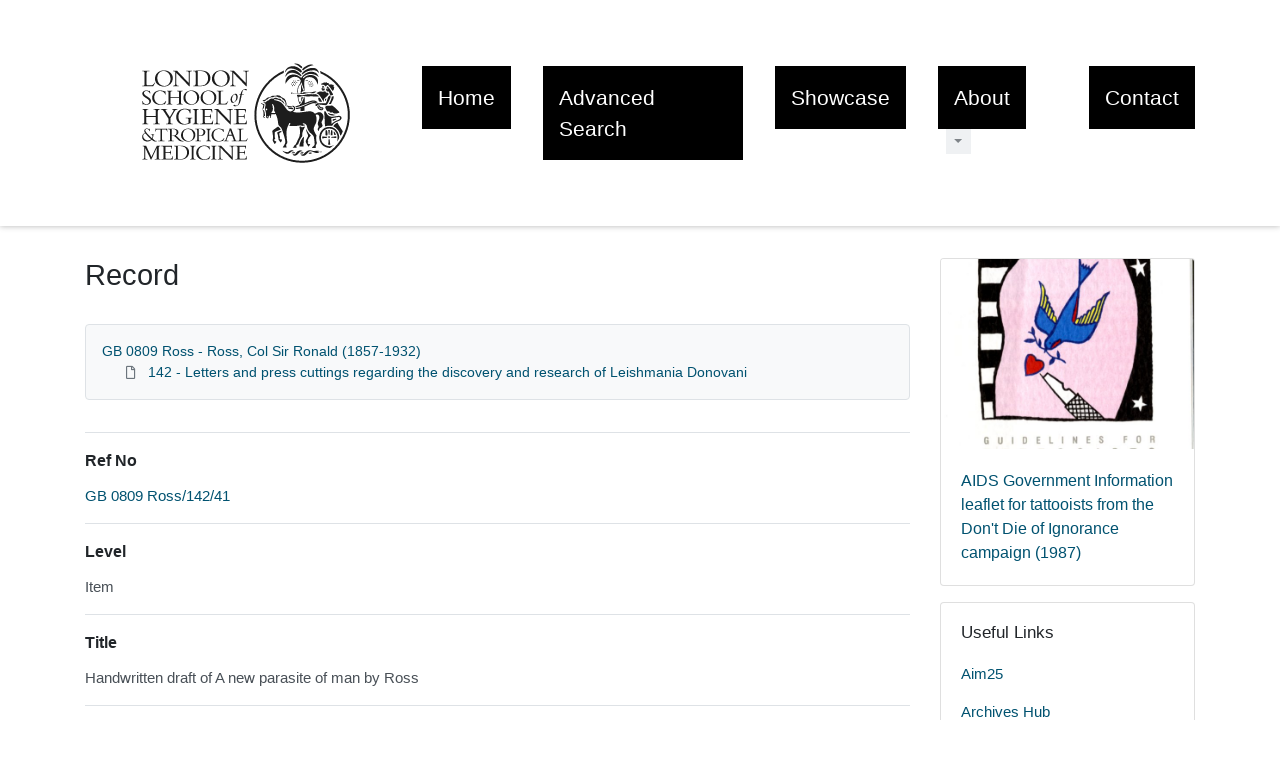

--- FILE ---
content_type: text/html; charset=utf-8
request_url: https://calmview.lshtm.ac.uk/CalmView/Record.aspx?src=CalmView.Catalog&id=GB+0809+Ross%2F142%2F41
body_size: 6405
content:
<?xml version="1.0" encoding="utf-8" ?> 
<!DOCTYPE html>

<html lang="en" xml:lang="en">
<head><link href="/CalmView/WebResource.axd?d=PJaxba_7Gd9WkFz1zZlZNS17qCVq3bjXaMZVdRFLUcp-hFxP6zeew-9ysjgNhHxlBt0Go89yMfUhWBCUA-506TP_eQWuNNdHQ9aE2oz1DHZ6lvZ8d8-ST9piCSDjnyz9IWdoYy_Nr6-dYbI8zM3aLA2&amp;t=637181459780000000" type="text/css" rel="stylesheet"></link><meta http-equiv="Content-Type" content="text/html; charset=utf-8" /><meta name="viewport" content="width=device-width, initial-scale=1, shrink-to-fit=no" /><meta name="description" /><meta name="author" /><title>
	Search Results
</title><link rel="stylesheet" href="https://use.fontawesome.com/releases/v5.5.0/css/all.css" integrity="sha384-B4dIYHKNBt8Bc12p+WXckhzcICo0wtJAoU8YZTY5qE0Id1GSseTk6S+L3BlXeVIU" crossorigin="anonymous" /><meta name="description" content="">
<link type="text/css" href="/CalmView/App_Themes/Default/style.css" rel="stylesheet" media="All" />
<link type="text/css" href="/CalmView/App_Themes/Default/fancybox.css" rel="stylesheet" media="All" />
<link type="text/css" href="/CalmView/App_Themes/Default/customer.css" rel="stylesheet" media="All" /><link href="https://calmview.lshtm.ac.uk/CalmView/rdf/catalog/GB%200809%20Ross/142/41" rel="alternate" type="application/rss+xml" /><style type="text/css">
	.ctl00_main_RecordView_ctl04_0 { text-decoration:none; }
	.ctl00_main_RecordView_ctl04_1 { border-style:none; }
	.ctl00_main_RecordView_ctl04_2 {  }

</style></head>
<body class="layout-with-side-nav">
    <form name="aspnetForm" method="post" action="./Record.aspx?src=CalmView.Catalog&amp;id=GB+0809+Ross%2f142%2f41" onsubmit="javascript:return WebForm_OnSubmit();" id="aspnetForm" class="page_Record">
<div>
<input type="hidden" name="__VIEWSTATE" id="__VIEWSTATE" value="/[base64]/////[base64]/[base64]" />
</div>


<script src="/CalmView/WebResource.axd?d=8o4EqeoDM3jrWxZ52b9-wT9YQcevorSrHcL3oRLHO-xvxo03oUNtxH5UV9do8MZ-OylpClVlXjzih_wSwKNYUE85w3huUmlW3njTrpO7VWULBuEwNg6JAz-7xZP5Y6BwZl-IFvEdpogpR4XzYPucRA2&amp;t=637181459780000000" type="text/javascript"></script>
<script src="/CalmView/WebResource.axd?d=l5HtDdLB5hZRQ6SQlxu45WKQy8kYlS8lMr_l9RtfQb3wQerefNvuNd-xCEEXBOySAzZsFVX4hBzHB1UkpIHDcAQbu_-zt8rcQj_IziRIZ8_uM-CAo15FF3pHEABtBAohOx2Lr-QBRUL6Fwg7dRd8hQ2&amp;t=637181459780000000" type="text/javascript"></script>
<script type="text/javascript">
//<![CDATA[
function WebForm_OnSubmit() {
document.getElementById('ctl00_ctl18').value = GetViewState__AspNetTreeView('ctl00_main_RecordView_ctl04_UL');
return true;
}
//]]>
</script>

<div>

	<input type="hidden" name="__VIEWSTATEGENERATOR" id="__VIEWSTATEGENERATOR" value="F44E43CB" />
	<input type="hidden" name="__EVENTVALIDATION" id="__EVENTVALIDATION" value="/wEdAAKhxvput+RVxnwCeuA6PlWraw5x735xLJ6lXRJ0K8IqR7KdMljULRG8g80qhWLzAvLw8Vzfd/49OeZKddsZ2T8V" />
</div>    
     <header class="header">

        <div class="container header__container">
            <div class="header__row">

                <div class="header__brand-container">
                    <div class="brand">
                        <a href="default.aspx" class="brand__link">
                            <span class="sr-only">Homepage</span>
                            <img src=".\images\brand-logo.svg" id="ctl00_logoImage" class="brand__img" aria-label="Site logo" />                            
                        </a>
                    </div>
                </div>

                <button class="header__burger-menu" type="button" data-toggle="collapse" data-target="#navbarNav"
                    aria-controls="navbarNav" aria-expanded="false" aria-label="Toggle navigation">
                    <i class="fas fa-bars header__burger-menu-open"></i>
                    <i class="fas fa-times header__burger-menu-close"></i>
                </button>

                <div class="header__navbar-container" aria-label="Nav-bar">
                    <nav class="navbar navbar-expand-md navbar-light container header__navbar" aria-label="Nav-bar">
                        <div id="navbarNav" class="collapse navbar-collapse header__navbar-collapse" aria-label="Nav-bar">
                            
                        <ul class='navbar-nav'><li class='nav-item'><a class='top-nav-link' href='default.aspx'>Home</a></li><li class='nav-item'><a class='top-nav-link' href='advanced.aspx?src=CalmView.Catalog'>Advanced Search</a></li><li class='nav-item'><a class='top-nav-link' href='showcase.aspx'>Showcase</a></li><li class='nav-item nav-item--has-submenu'><div class='nav-item__submenu-container'><a class='top-nav-link' href='aboutcatalogue.aspx'>About</a><button class='nav-item__submenu-btn dropdown-toggle' data-target='.dropdown-3' data-toggle='dropdown' aria-label='About Dropdown menu' aria-haspopup='true' aria-expanded='false'></button></div><div class='dropdown dropdown-3'><div class='dropdown-menu'><a class='nav-submenu__item-link dropdown-item' href='faqs.aspx'>FAQs</a><a class='nav-submenu__item-link dropdown-item' href='how.aspx'>How to search?</a><a class='nav-submenu__item-link dropdown-item' href='what.aspx'>Collection Guide</a></div></div></li><li class='nav-item'><a class='top-nav-link' href='contact.aspx'>Contact</a></li></ul'></div>
                    </nav>
                </div>

            </div>
        </div>

    </header>

        <div class="main">
            <div id="content" class="content">                
                

    <main class="main main--content-page">
        <div class="container">
            <div class="main__content">
                <div class="main__content-main">
                    <div id="ctl00_main_BreadCrumb" class="bcrumb">
	<h1>Record</h1>
</div>
                    <div class="PageHeader">
                        
                    </div>
                    <div>
                        
                        <div class="recordcontainer">
                            <div class="recordcontent">
                                <div id="ctl00_main_RecordView">
	<div class="recordcontext">
		<div>

			<div class="AspNet-TreeView" id="ctl00_main_RecordView_ctl04">
					<ul id="ctl00_main_RecordView_ctl04_UL">
						<li class="AspNet-TreeView-Root">
							<span class="AspNet-TreeView-Collapse" onclick="ExpandCollapse__AspNetTreeView(this)">&nbsp;</span>
							<a href="/CalmView/Record.aspx?src=CalmView.Catalog&amp;id=GB+0809+Ross">
								GB 0809 Ross - Ross, Col Sir Ronald (1857-1932)</a>
							<ul>
								<li class="AspNet-TreeView-Leaf">
									<a href="/CalmView/Record.aspx?src=CalmView.Catalog&amp;id=GB+0809+Ross%2f142">
										142 - Letters and press cuttings regarding the discovery and research of Leishmania Donovani</a>
								</li>
							</ul>
						</li>
					</ul>

			</div>
		</div>
	</div><div class="recordContent"><table class="summary" border="0" cellspacing="2" cellpadding="5" summary="Record View"><tr id="RefNo&#xD;&#xA;      "><td class="tabletitle" rowspan="1">Ref No</td><td class="tablevalue"><a href="TreeBrowse.aspx?src=CalmView.Catalog&amp;field=RefNo&amp;key=GB+0809+Ross%2f142%2f41" title="Browse record in hierarchy.">GB 0809 Ross/142/41</a></td></tr><tr id="Level&#xD;&#xA;      "><td class="tabletitle" rowspan="1">Level</td><td class="tablevalue">Item</td></tr><tr id="Title&#xD;&#xA;      "><td class="tabletitle" rowspan="1">Title</td><td class="tablevalue">Handwritten draft of A new parasite of man by Ross</td></tr><tr id="Date&#xD;&#xA;      "><td class="tabletitle" rowspan="1">Date</td><td class="tablevalue">1903</td></tr><tr id="AccessStatus&#xD;&#xA;      "><td class="tabletitle" rowspan="1">AccessStatus</td><td class="tablevalue">Open</td></tr><tr id="Language&#xD;&#xA;      "><td class="tabletitle" rowspan="1">Language</td><td class="tablevalue">English</td></tr></table></div>
</div>
                                <span id="ctl00_main_AddToMyItems" class="myitems-add-button"><a href="/CalmView/Record.aspx?src=CalmView.Catalog&amp;id=GB+0809+Ross%2f142%2f41&amp;AddBasket=GB+0809+Ross%2f142%2f41">Add to My Items</a></span>
                            </div>
                            <div id="ctl00_main_LinkedDataList" class="LinkedData">
	<ul class="LinkedData"></ul>
</div>
                        </div>
                        
                    </div>
                    <div class="PageFooter">
                        
                    </div>
                </div>
                <div class="sidebar main__content-sidebar">
                    <div id="ctl00_main_ctl00_ctl00_showCaseCard" class="card sidebar__card card--showcase">

<a href='./Record.aspx?src=Catalog&amp;id=GB+0809+AIDS+Social+History+Programme%2f1%2f6'><div class='card-img-top'><img class='card-img-top-img' src='GetImage.ashx?db=Catalog&amp;fname=2025%5cAIDS+Social+History+Programme_1_6.jpg&amp;type=' alt='AIDS Government Information leaflet for tattooists from the Don't Die of Ignorance campaign (1987)'/></div><div class='card-body'><p class='card-text' >AIDS Government Information leaflet for tattooists from the Don't Die of Ignorance campaign (1987)</p></div></a></div>


<div id="ctl00_main_ctl00_ctl01_usefullinks" class="card sidebar__card sidebar__nav-card">
    <div class="card-body">
        <h2 class="sidebar__card-title card-title sidebar__nav-card-title">Useful Links</h2>
        <nav id="ctl00_main_ctl00_ctl01_usefulLinksNav" class="nav flex-column">
        <a href='http://www.aim25.ac.uk' class='nav-link sidebar__card-link sidebar__nav-card-link' target='_blank'>Aim25</a><a href='http://www.archiveshub.ac.uk' class='nav-link sidebar__card-link sidebar__nav-card-link' target='_blank'>Archives Hub</a><a href='https://www.lshtm.ac.uk/aboutus/introducing/history' class='nav-link sidebar__card-link sidebar__nav-card-link' target='_blank'>LSHTM's History</a><a href='https://www.lshtm.ac.uk/research/centres/centre-history-public-health/' class='nav-link sidebar__card-link sidebar__nav-card-link' target='_blank'>Centre for History in Public Health</a><a href='http://discovery.nationalarchives.gov.uk' class='nav-link sidebar__card-link sidebar__nav-card-link' target='_blank'>National Archives</a><a href='http://wellcomelibrary.org' class='nav-link sidebar__card-link sidebar__nav-card-link' target='_blank'>Wellcome Collection</a></nav>
    </div>
</div>


<div id="ctl00_main_ctl00_ctl02_twittercard" class="card sidebar__card card--twitter">
        <a href="https://twitter.com/LSHTMarchives" id="ctl00_main_ctl00_ctl02_twitterContent" class="twitter-timeline" data-height="350">
            Tweets by theRCN
        </a>
        <script async src="https://platform.twitter.com/widgets.js" charset="utf-8"></script>
    </div>





                </div>
            </div>
        </div>
        <section id="ctl00_main_ctl01_whatsnew" class="whats-new content-section content-section--alt">
            <div class="whats-new__inner content-section__inner">
                <div class="whats-new__content">

                    <div class="whats-new__header">
                        <h2 id="ctl00_main_ctl01_whatsNewTitle" class="whats-new__title">Showcase items</h2>
                        <p id="ctl00_main_ctl01_whatNewSummaryText" class="whats-new__desc">Highlighting some major collections</p>
                    </div>

                    <div id="ctl00_main_ctl01_whatsnewimages" class="whats-new__items">

                        

                    <div class='whats-new__item'><a href = './Record.aspx?src=Catalog&amp;id=GB+0809+AIDS+Social+History+Programme%2f1%2f6' class='whats-new__item-link'><div class='whats-new__img-container'><img src = 'GetImage.ashx?db=Catalog&amp;fname=2025%5cAIDS+Social+History+Programme_1_6.jpg&amp;type=' class='img-fluid whats-new__img' alt='AIDS Government Information leaflet for tattooists from the Don't Die of Ignorance campaign (1987)' /></div><div class='whats-new__img-title'>AIDS Government Information leaflet for tattooists from the Don't Die of Ignorance campaign (1987)</div></a></div><div class='whats-new__item'><a href = './Record.aspx?src=Catalog&amp;id=GB+0809+AIDS+Social+History+Programme%2f1%2f1' class='whats-new__item-link'><div class='whats-new__img-container'><img src = 'GetImage.ashx?db=Catalog&amp;fname=ASHP_01_01.jpg&amp;type=' class='img-fluid whats-new__img' alt='Original Press Release' /></div><div class='whats-new__img-title'>Original Press Release</div></a></div><div class='whats-new__item'><a href = './Record.aspx?src=Catalog&amp;id=GB+0809+Ross%2f28' class='whats-new__item-link'><div class='whats-new__img-container'><img src = 'GetImage.ashx?db=Catalog&amp;fname=Ross_28_page107.jpg&amp;type=' class='img-fluid whats-new__img' alt='Diary page 107: the discovery of mosquito transmission of malaria' /></div><div class='whats-new__img-title'>Diary page 107: the discovery of mosquito transmission of malaria</div></a></div><div class='whats-new__item'><a href = './Record.aspx?src=Catalog&amp;id=GB+0809+Piot%2f1%2f1%2f2' class='whats-new__item-link'><div class='whats-new__img-container'><img src = 'GetImage.ashx?db=Catalog&amp;fname=Piot_1_1_2.jpg&amp;type=' class='img-fluid whats-new__img' alt='Map of villages ' /></div><div class='whats-new__img-title'>Map of villages </div></a></div></div>

                    <div class="whats-new__more">
                        <a href="showcase.aspx" id="ctl00_main_ctl01_whatNewButton" class="btn btn-primary">Explore Showcase</a>
                    </div>
                </div>
            </div>
        </section>

    </main>


            </div>    
        </div>

        <div class="bottom">
             <footer class="footer" aria-label="Footer">
                <div class="container">

                    <ul class="footer__links">
                        <li><a href="sitemap.aspx" id="ctl00_siteMap">Sitemap</a></li>
                        <li><a href="privacy.aspx" id="ctl00_privacy">Privacy</a></li>
                        <li><a href="#" id="ctl00_terms">Terms</a></li>
                    </ul>

                    <div class="row footer__social-links">
                        <div id="ctl00_socialLinksDiv" class="col-12">
                        <a href='https://www.facebook.com' target='_blank' class='footer__social-link'><i class='fab fa-facebook-square fa-2x'></i><span class='sr-only'>facebook</span></a><a href='https://twitter.com/TwitterDev/timelines/539487832448843776?ref_src=twsrc%5Etfw' target='_blank' class='footer__social-link'><i class='fab fa-twitter-square fa-2x'></i><span class='sr-only'>twitter</span></a><a href='https://www.youtube.com/embed/mjzOYnwWSes' target='_blank' class='footer__social-link'><i class='fab fa-youtube fa-2x'></i><span class='sr-only'>youtube</span></a></div>
                    </div>
                    
                    <div class="row text-muted">
                        <div class="col-12 col-md-6">
                            <p id="ctl00_globalFooterText">All images are under Copyright</p>
                        </div>
                        <div class="col-12 col-md-6 text-md-right">
                            <p>&copy; CalmView </p>
                        </div>
                    </div>
                </div>
             </footer> 
        </div>                     
    <div>
	<input type="hidden" name="ctl00$ctl18" id="ctl00_ctl18" />
</div></form> 

    <!-- <script src="https://code.jquery.com/jquery-3.2.1.slim.min.js" integrity="sha384-KJ3o2DKtIkvYIK3UENzmM7KCkRr/rE9/Qpg6aAZGJwFDMVNA/GpGFF93hXpG5KkN"
        crossorigin="anonymous"></script> -->
    <script>window.jQuery || document.write('<script src="./js/jquery-slim.min.js"><\/script>')</script>
    <script src="./js/jquery.fancybox.min.js"></script>
    <script src="./js/bootstrap.min.js"></script>
    <script src="./js/main.js"></script>
    <script type="text/javascript" src="custom.js"></script>
</body>
</html>


--- FILE ---
content_type: application/javascript
request_url: https://calmview.lshtm.ac.uk/CalmView/custom.js
body_size: 66
content:
/* Customer-specific Javascript can be inserted here */

--- FILE ---
content_type: image/svg+xml
request_url: https://calmview.lshtm.ac.uk/CalmView/images/brand-logo.svg
body_size: 94934
content:
<?xml version="1.0" encoding="UTF-8" standalone="no"?>
<svg
   xmlns:dc="http://purl.org/dc/elements/1.1/"
   xmlns:cc="http://creativecommons.org/ns#"
   xmlns:rdf="http://www.w3.org/1999/02/22-rdf-syntax-ns#"
   xmlns:svg="http://www.w3.org/2000/svg"
   xmlns="http://www.w3.org/2000/svg"
   viewBox="0 0 1052.3625 744.09998"
   height="744.09998"
   width="1052.3625"
   xml:space="preserve"
   version="1.1"
   id="svg2"><metadata
     id="metadata8"><rdf:RDF><cc:Work
         rdf:about=""><dc:format>image/svg+xml</dc:format><dc:type
           rdf:resource="http://purl.org/dc/dcmitype/StillImage" /></cc:Work></rdf:RDF></metadata><defs
     id="defs6"><clipPath
       id="clipPath20"
       clipPathUnits="userSpaceOnUse"><path
         id="path22"
         d="m 0,595.28 841.89,0 L 841.89,0 0,0 0,595.28 Z" /></clipPath></defs><g
     transform="matrix(1.25,0,0,-1.25,0,744.1)"
     id="g10"><g
       transform="translate(429.0435,407.484)"
       id="g12"><path
         id="path14"
         style="fill:#1d1d1d;fill-opacity:1;fill-rule:nonzero;stroke:none"
         d="M 0,0 0,1.242 0,0 Z" /></g><g
       id="g16"><g
         clip-path="url(#clipPath20)"
         id="g18"><g
           transform="translate(177.019,368.029)"
           id="g24"><path
             id="path26"
             style="fill:#1d1d1d;fill-opacity:1;fill-rule:nonzero;stroke:none"
             d="m 0,0 -29.247,0 0,1.242 2.157,0 c 3.009,0 4.121,0.982 4.121,4.318 l 0,28.987 c 0,3.467 -1.045,4.906 -5.166,4.906 l -0.915,0 0,1.242 19.301,0 0,-1.242 -2.421,0 c -4.251,0 -5.369,-0.457 -5.369,-4.511 l 0,-30.167 c 0,-1.766 0.723,-2.421 2.619,-2.421 l 9.62,0 c 3.861,0 5.036,1.507 9.162,7.197 l 1.179,0 L 0,0 Z" /></g><g
           transform="translate(203.709,408.0715)"
           id="g28"><path
             id="path30"
             style="fill:#1d1d1d;fill-opacity:1;fill-rule:nonzero;stroke:none"
             d="m 0,0 c -11.521,0 -16.099,-10.731 -16.099,-18.579 0,-12.237 8.309,-20.875 18.843,-20.875 10.665,0 15.773,9.421 15.773,18.713 C 18.517,-8.57 10.794,0 0,0 m 1.372,-41.091 c -12.826,0 -23.619,8.247 -23.619,20.481 0,13.023 10.01,22.246 23.946,22.246 12.369,0 22.966,-8.439 22.966,-20.215 0,-13.22 -10.597,-22.512 -23.293,-22.512" /></g><g
           transform="translate(271.5239,367.5725)"
           id="g32"><path
             id="path34"
             style="fill:#1d1d1d;fill-opacity:1;fill-rule:nonzero;stroke:none"
             d="m 0,0 -33.893,35.462 0,-28.072 c 0,-4.708 1.05,-5.691 6.61,-5.691 l 0,-1.241 -15.179,0 0,1.241 0.26,0 c 4.058,0 5.367,1.378 5.367,4.387 l 0,32.188 c -1.506,1.049 -3.206,1.57 -5.498,1.637 l 0,1.242 10.274,0 30.817,-32.126 0,26.04 c 0,3.992 -1.175,4.714 -6.413,4.844 l 0,1.242 15.315,0 0,-1.242 c -4.911,0 -5.955,-0.852 -5.955,-3.404 L 1.705,0 0,0 Z" /></g><g
           transform="translate(293.9033,372.8718)"
           id="g36"><path
             id="path38"
             style="fill:#1d1d1d;fill-opacity:1;fill-rule:nonzero;stroke:none"
             d="m 0,0 c 0,-2.687 0.197,-3.602 5.363,-3.602 8.772,0 12.43,1.247 16.49,5.306 2.42,2.355 5.43,7.39 5.43,14.129 0,4.844 -1.372,10.208 -5.233,14.069 -3.009,3.009 -7.655,5.3 -16.817,5.3 -2.681,0 -4.448,-0.197 -5.233,-0.26 L 0,0 Z m -5.43,29.314 c 0,4.251 -1.112,5.296 -4.974,5.296 l -1.31,0 0,1.242 c 2.422,0.135 5.629,0.265 9.225,0.395 3.602,0.134 7.592,0.197 10.996,0.197 17.269,0 24.924,-8.767 24.924,-19.565 C 33.431,7 25.776,-4.844 9.224,-4.844 l -20.938,0 0,1.242 1.113,0 c 3.534,0 5.171,0.983 5.171,4.776 l 0,28.14 z" /></g><g
           transform="translate(353.5698,408.0715)"
           id="g40"><path
             id="path42"
             style="fill:#1d1d1d;fill-opacity:1;fill-rule:nonzero;stroke:none"
             d="m 0,0 c -11.521,0 -16.099,-10.731 -16.099,-18.579 0,-12.237 8.315,-20.875 18.843,-20.875 10.668,0 15.772,9.421 15.772,18.713 C 18.516,-8.57 10.794,0 0,0 m 1.372,-41.091 c -12.826,0 -23.62,8.247 -23.62,20.481 0,13.023 10.01,22.246 23.952,22.246 12.364,0 22.96,-8.439 22.96,-20.215 0,-13.22 -10.596,-22.512 -23.292,-22.512" /></g><g
           transform="translate(429.0439,407.4836)"
           id="g44"><path
             id="path46"
             style="fill:#1d1d1d;fill-opacity:1;fill-rule:nonzero;stroke:none"
             d="m 0,0 c -4.91,0 -5.95,-0.853 -5.95,-3.404 l 0,-36.507 -1.704,0 -33.894,35.462 0,-28.072 c 0,-4.709 1.046,-5.691 6.606,-5.691 l 0,-1.242 -15.175,0 0,1.242 0.255,0 c 4.059,0 5.368,1.377 5.368,4.386 l 0,32.189 C -46,-0.587 -47.695,-0.068 -49.987,0 l 0,1.242 10.269,0 30.817,-32.126 0,26.041 c 0,3.99 -1.176,4.713 -6.413,4.843 l 0,1.242 15.314,0" /></g><g
           transform="translate(196.3418,174.5661)"
           id="g48"><path
             id="path50"
             style="fill:#1d1d1d;fill-opacity:1;fill-rule:nonzero;stroke:none"
             d="m 0,0 0,1.103 -0.578,0 c -3.49,0 -4.651,0.933 -4.651,5.069 l 0,24.11 c 0,3.606 0.925,4.656 4.416,4.771 l 0,1.113 -9.306,0 -13.947,-29.354 -14.01,29.354 -8.772,0 0,-1.05 c 2.835,-0.182 3.491,-0.938 3.533,-3.115 l 0,-26.994 c 0,-2.682 -1.16,-3.904 -4.766,-3.904 l -0.231,0 0,-1.103 13.485,0 0,1.103 c -4.945,0 -5.873,0.876 -5.873,5.069 l 0,24.866 0.009,0 L -25.872,0 l 1.338,0 14.472,31.038 0.01,0 0,-25.564 c 0,-3.028 -0.814,-4.371 -4.593,-4.371 l -1.8,0 0,-1.103 L 0,0 Z" /></g><g
           transform="translate(403.5796,179.8562)"
           id="g52"><path
             id="path54"
             style="fill:#1d1d1d;fill-opacity:1;fill-rule:nonzero;stroke:none"
             d="m 0,0 0,12.378 9.821,0 c 2.384,0 3.492,-0.463 3.954,-4.594 l 1.106,0 0,11.044 -1.106,0 c -0.29,-3.369 -1.276,-4.356 -3.371,-4.356 l -10.404,0 0,14.298 12.267,0 c 2.09,0 3.544,-1.049 4.294,-5.989 l 1.05,0 -0.462,8.078 -27.899,0 0,-1.102 1.276,0 c 3.894,0 4.651,-1.391 4.651,-4.651 l 0,-24.529 c 0,-3.485 -0.814,-4.762 -5.465,-4.762 l -1.627,0 0,-1.106 30.864,0 0.93,8.66 -1.049,0 c -1.45,-4.997 -2.673,-6.566 -6.741,-6.566 l -8.95,0 C 0.987,-3.197 0,-2.678 0,0 m -12.526,29.757 0,1.102 -13.597,0 0,-1.102 c 4.646,-0.12 5.696,-0.756 5.696,-4.304 l 0,-23.133 -27.374,28.539 -9.128,0 0,-1.102 c 2.036,-0.058 3.548,-0.525 4.882,-1.454 l 0,-28.597 c 0,-2.673 -1.161,-3.891 -4.766,-3.891 l -0.232,0 0,-1.106 13.485,0 0,1.106 c -4.939,0 -5.874,0.872 -5.874,5.056 l 0,24.934 30.109,-31.506 1.512,0 0,32.434 c 0,2.268 0.929,3.024 5.287,3.024 m -61.706,-35.048 14.13,0 0,1.106 c -4.011,0 -4.944,1.162 -4.944,4.589 l 0,24.644 c 0,3.895 1.28,4.709 4.944,4.709 l 0,1.102 -14.13,0 0,-1.102 c 3.26,-0.173 4.362,-1.044 4.362,-4.184 l 0,-24.761 c 0,-3.894 -0.756,-4.823 -4.362,-4.997 l 0,-1.106 z m -5.913,0.64 c 1.397,2.267 2.966,5.869 3.718,8.488 l -1.103,0 c -3.952,-7.034 -9.59,-8.604 -14.182,-8.604 -8.835,0 -16.389,7.728 -16.389,18.251 0,9.764 6.047,16.798 15.748,16.798 6.34,0 11.337,-3.549 13.253,-8.95 l 1.108,0 -0.53,8.425 -0.866,0 c -0.12,-0.173 -0.409,-0.352 -1.05,-0.352 -1.8,0 -4.935,2.331 -12.262,2.331 -12.147,0 -20.865,-8.141 -20.865,-19.412 0,-10.755 8.488,-18.545 20.282,-18.545 6.861,0 9.417,2.095 13.138,1.57 m -49.539,-0.64 14.121,0 0,1.106 c -4.01,0 -4.939,1.162 -4.939,4.589 l 0,24.644 c 0,3.895 1.275,4.709 4.939,4.709 l 0,1.102 -14.121,0 0,-1.102 c 3.25,-0.173 4.357,-1.044 4.357,-4.184 l 0,-24.761 c 0,-3.894 -0.756,-4.823 -4.357,-4.997 l 0,-1.106 z m -2.585,19.296 c 0,9.59 -6.798,17.38 -22.141,17.38 -3.024,0 -6.572,-0.059 -9.769,-0.179 -3.196,-0.116 -6.037,-0.227 -8.194,-0.347 l 0,-1.102 1.161,0 c 3.432,0 4.42,-0.934 4.42,-4.709 l 0,-24.99 c 0,-3.371 -1.45,-4.243 -4.593,-4.243 l -0.988,0 0,-1.106 18.604,0 c 14.702,0 21.5,10.52 21.5,19.296 m -5.46,-0.93 c 0,-5.984 -2.676,-10.461 -4.824,-12.555 -3.6,-3.602 -6.86,-4.705 -14.644,-4.705 -4.594,0 -4.771,0.815 -4.771,3.198 l 0,31.033 c 0.698,0.058 2.267,0.236 4.651,0.236 8.141,0 12.261,-2.037 14.938,-4.709 3.427,-3.427 4.65,-8.199 4.65,-12.498 m -37.946,-18.366 0.929,8.66 -1.049,0 c -1.45,-4.997 -2.673,-6.566 -6.741,-6.566 l -8.95,0 c -2.152,0 -3.139,0.519 -3.139,3.197 l 0,12.378 9.822,0 c 2.383,0 3.49,-0.463 3.957,-4.594 l 1.102,0 0,11.044 -1.102,0 c -0.293,-3.369 -1.28,-4.356 -3.375,-4.356 l -10.404,0 0,14.298 12.263,0 c 2.094,0 3.544,-1.049 4.304,-5.989 l 1.04,0 -0.457,8.078 -27.9,0 0,-1.102 1.276,0 c 3.894,0 4.651,-1.391 4.651,-4.651 l 0,-24.529 c 0,-3.485 -0.814,-4.762 -5.465,-4.762 l -0.462,0 0,-1.106 29.7,0 z" /></g><g
           transform="translate(186.7559,223.8855)"
           id="g56"><path
             id="path58"
             style="fill:#1d1d1d;fill-opacity:1;fill-rule:nonzero;stroke:none"
             d="M 0,0 -0.005,0 0,0 C 0,0 -1.892,-0.193 -3.019,-0.106 -3.534,-0.077 -4.04,0.101 -4.04,0.101 -4.256,0.183 -4.486,0.298 -4.718,0.423 -4.766,0.447 -4.814,0.472 -4.862,0.5 -5.094,0.626 -5.325,0.77 -5.565,0.929 -5.619,0.963 -5.667,1.001 -5.714,1.034 -5.941,1.188 -6.177,1.353 -6.413,1.525 -6.441,1.55 -6.471,1.569 -6.504,1.593 -6.75,1.785 -7.005,1.987 -7.26,2.19 -7.323,2.248 -7.39,2.301 -7.457,2.35 L -8.18,2.956 c -0.067,0.058 -0.13,0.115 -0.192,0.168 -0.198,0.174 -0.39,0.342 -0.583,0.511 -0.072,0.062 -0.144,0.12 -0.207,0.182 -0.197,0.179 -0.395,0.347 -0.582,0.516 -0.77,0.688 -1.44,1.3 -1.926,1.68 1.54,2.739 1.926,5.821 2.258,8.853 0.211,1.854 1.362,1.815 1.926,1.921 l 0,0.819 -0.005,0.004 -8.656,0 0,-0.823 c 0.659,-0.149 4.28,0.192 4.28,-4.66 0,-2.022 -0.188,-3.755 -1.391,-5.104 -10.39,9.62 -17.51,17.221 -17.51,20.443 0,2.277 1.737,3.846 3.909,3.889 3.355,-0.096 6.451,-2.339 7.814,-5.849 l 0.851,0 -0.851,6.331 -0.794,0 c -0.304,-0.4 -0.502,-0.501 -0.901,-0.501 -1.44,0 -2.355,0.823 -4.973,1.112 l -0.005,0 c -0.664,0.077 -1.151,0.073 -1.151,0.073 -3.63,-0.005 -6.639,-2.49 -6.639,-6.452 0,-2.017 0.963,-3.943 2.215,-5.484 -5.147,-1.103 -7.699,-5.045 -7.699,-10.196 0,-7.496 6.201,-12.165 13.274,-12.165 4.718,0 8.367,1.636 11.834,4.856 2.56,-2.05 5.131,-4.679 8.569,-4.842 l 0.058,0 c 0.115,-0.006 0.188,-0.014 0.274,-0.014 l 0.087,0.004 c 0,0 0.067,-0.004 0.101,-0.004 l 0.057,0.014 0,-0.014 c 0,0 1.329,0.043 2.875,0.351 C -1.001,-1.257 0,-1.002 0,-1.002 L 0,0 Z M -15.474,4.141 C -17.828,2.118 -21,1.063 -24.082,1.063 c -6.2,0 -12.315,5.383 -12.315,11.782 0,2.787 2.215,6.538 5.243,6.538 1.738,0 5.387,-6.443 15.68,-15.242" /></g><g
           transform="translate(148.9419,328.6677)"
           id="g60"><path
             id="path62"
             style="fill:#1d1d1d;fill-opacity:1;fill-rule:nonzero;stroke:none"
             d="m 0,0 c 1.218,-5.156 5.272,-8.166 9.788,-8.166 3.885,0 7.991,2.253 7.991,6.833 0,8.342 -18.589,10.89 -18.589,21.029 0,4.804 4.402,8.395 10.312,8.395 4.864,0 5.846,-1.448 7.873,-1.448 0.467,0 0.697,0.12 1.044,0.577 l 0.929,0 0.982,-7.356 -0.982,0 c -1.622,4.174 -5.329,6.836 -9.325,6.836 -3.828,0 -6.49,-2.2 -6.49,-5.445 0,-8.223 18.593,-10.423 18.593,-21.082 0,-5.681 -5.036,-9.903 -11.813,-9.903 -3.188,0 -7.242,1.564 -8.051,1.564 -0.525,0 -0.929,-0.292 -1.16,-0.64 l -0.987,0 L -1.103,0 0,0 Z" /></g><g
           transform="translate(208.4673,346.3928)"
           id="g64"><path
             id="path66"
             style="fill:#1d1d1d;fill-opacity:1;fill-rule:nonzero;stroke:none"
             d="m 0,0 c -1.907,5.382 -6.895,8.92 -13.206,8.92 -9.672,0 -15.694,-7.014 -15.694,-16.739 0,-10.485 7.53,-18.188 16.335,-18.188 4.573,0 10.192,1.565 14.13,8.57 l 1.102,0 c -0.755,-2.605 -2.32,-6.197 -3.707,-8.455 -3.707,0.52 -6.258,-1.565 -13.095,-1.565 -11.756,0 -20.211,7.762 -20.211,18.478 0,11.237 8.691,19.344 20.794,19.344 7.298,0 10.427,-2.316 12.223,-2.316 0.636,0 0.925,0.173 1.04,0.347 l 0.872,0 L 1.103,0 0,0 Z" /></g><g
           transform="translate(222.1299,337.0647)"
           id="g68"><path
             id="path70"
             style="fill:#1d1d1d;fill-opacity:1;fill-rule:nonzero;stroke:none"
             d="m 0,0 0,-11.005 c 0,-3.761 0.755,-5.099 4.636,-5.099 l 0.174,0 0,-1.098 -14.54,0 0,1.098 0.353,0 c 3.417,0 4.572,0.93 4.572,4.232 l 0,25.482 c 0,3.014 -0.987,3.886 -4.169,4.116 l 0,1.098 13.784,0 0,-1.098 C 0.698,17.726 0,16.624 0,12.161 L 0,2.09 l 22.708,0 0,11.41 c 0,3.066 -0.985,4.226 -4.572,4.226 l -1.103,0 0,1.098 14.886,0 0,-1.098 c -3.475,-0.115 -4.405,-1.16 -4.405,-4.751 l 0,-24.038 c 0,-4.111 1.16,-5.041 4.636,-5.041 l 0.578,0 0,-1.098 -16.388,0 0,1.098 1.796,0 c 3.76,0 4.572,1.338 4.572,4.347 L 22.708,0 0,0 Z" /></g><g
           transform="translate(275.9771,355.3112)"
           id="g72"><path
             id="path74"
             style="fill:#1d1d1d;fill-opacity:1;fill-rule:nonzero;stroke:none"
             d="m 0,0 c -10.193,0 -14.251,-9.499 -14.251,-16.451 0,-10.832 7.356,-18.477 16.682,-18.477 9.445,0 13.961,8.343 13.961,16.565 C 16.392,-7.588 9.556,0 0,0 m 1.218,-36.378 c -11.353,0 -20.914,7.299 -20.914,18.131 0,11.526 8.863,19.696 21.197,19.696 10.953,0 20.336,-7.472 20.336,-17.9 0,-11.703 -9.383,-19.927 -20.619,-19.927" /></g><g
           transform="translate(321.1675,355.3112)"
           id="g76"><path
             id="path78"
             style="fill:#1d1d1d;fill-opacity:1;fill-rule:nonzero;stroke:none"
             d="m 0,0 c -10.192,0 -14.25,-9.499 -14.25,-16.451 0,-10.832 7.355,-18.477 16.686,-18.477 9.441,0 13.957,8.343 13.957,16.565 C 16.393,-7.588 9.557,0 0,0 m 1.218,-36.378 c -11.353,0 -20.913,7.299 -20.913,18.131 0,11.526 8.863,19.696 21.197,19.696 10.953,0 20.336,-7.472 20.336,-17.9 0,-11.703 -9.383,-19.927 -20.62,-19.927" /></g><g
           transform="translate(369.8467,319.8615)"
           id="g80"><path
             id="path82"
             style="fill:#1d1d1d;fill-opacity:1;fill-rule:nonzero;stroke:none"
             d="m 0,0 -25.891,0 0,1.102 1.911,0 c 2.662,0 3.644,0.868 3.644,3.818 l 0,25.665 c 0,3.067 -0.924,4.343 -4.574,4.343 l -0.808,0 0,1.098 17.086,0 0,-1.098 -2.142,0 c -3.77,0 -4.752,-0.405 -4.752,-3.995 l 0,-26.701 c 0,-1.565 0.636,-2.143 2.32,-2.143 l 8.512,0 c 3.419,0 4.459,1.329 8.112,6.369 l 1.04,0 L 0,0 Z" /></g><g
           transform="translate(390.9287,346.1809)"
           id="g84"><path
             id="path86"
             style="fill:#1d1d1d;fill-opacity:1;fill-rule:nonzero;stroke:none"
             d="m 0,0 c -3.65,0 -6.895,-7.01 -6.895,-12.801 0,-4.867 2.085,-7.241 4.054,-7.241 4.636,0 7.356,7.525 7.356,12.859 C 4.515,-3.13 2.546,0 0,0 m 2.951,2.138 c 1.684,0 5.271,-2.311 5.271,-8.512 0,-11.001 -10.943,-15.811 -13.668,-15.811 -2.72,0 -5.151,4.342 -5.151,9.148 0,9.382 10.076,15.175 13.548,15.175" /></g><g
           transform="translate(402.1553,345.1277)"
           id="g88"><path
             id="path90"
             style="fill:#1d1d1d;fill-opacity:1;fill-rule:nonzero;stroke:none"
             d="M 0,0 0.173,0.958 C 1.565,1.107 2.956,1.31 4.4,1.613 c 0.872,4.131 2.61,8.464 5.854,11.29 2.027,1.762 4.574,2.72 6.836,2.72 2.258,0 4.107,-1.107 4.107,-2.422 0,-0.804 -0.688,-1.463 -1.622,-1.463 -1.907,0 -3.471,2.07 -5.151,2.07 -2.263,0 -4.111,-2.22 -4.921,-5.541 l -1.569,-6.601 4.988,0 L 12.34,0 7.588,0 4.635,-14.717 c -2.262,-11.285 -8.862,-15.315 -14.307,-15.315 -2.436,0 -4.463,1.054 -4.463,2.316 0,0.804 0.929,1.511 1.916,1.511 2.138,0 3.298,-2.214 5.498,-2.214 1.339,0 2.494,0.554 3.538,1.459 2.894,2.523 3.996,11.135 4.227,12.349 L 3.996,0 0,0 Z" /></g><g
           transform="translate(158.5518,286.8054)"
           id="g92"><path
             id="path94"
             style="fill:#1d1d1d;fill-opacity:1;fill-rule:nonzero;stroke:none"
             d="m 0,0 0,-12.2 c 0,-4.174 0.833,-5.652 5.131,-5.652 l 0.193,0 0,-1.222 -16.113,0 0,1.222 0.385,0 c 3.789,0 5.074,1.026 5.074,4.69 l 0,28.25 c 0,3.337 -1.093,4.299 -4.622,4.56 l 0,1.218 15.276,0 0,-1.218 C 0.77,19.648 0,18.425 0,13.485 l 0,-11.179 25.169,0 0,12.652 c 0,3.404 -1.092,4.69 -5.074,4.69 l -1.218,0 0,1.218 16.503,0 0,-1.218 C 31.524,19.517 30.499,18.362 30.499,14.38 l 0,-26.647 c 0,-4.559 1.285,-5.585 5.132,-5.585 l 0.645,0 0,-1.222 -18.169,0 0,1.222 1.988,0 c 4.174,0 5.074,1.478 5.074,4.815 L 25.169,0 0,0 Z" /></g><g
           transform="translate(229.5308,301.8269)"
           id="g96"><path
             id="path98"
             style="fill:#1d1d1d;fill-opacity:1;fill-rule:nonzero;stroke:none"
             d="m 0,0 c 2.055,3.528 0.837,4.626 -3.275,4.626 l 0,1.218 14.511,0 0,-1.218 C 6.874,4.304 5.011,2.571 3.21,-0.448 l -10.658,-18.043 0,-9.629 c 0,-3.404 1.222,-4.752 5.141,-4.752 l 0.828,0 0,-1.224 -17.654,0 0,1.224 1.218,0 c 3.982,0 5.142,1.477 5.142,4.621 l 0,9.057 -11.43,17.846 c -3.153,4.944 -4.625,5.844 -8.795,5.974 l 0,1.218 17.072,0 0,-1.218 c -5.008,0 -5.325,-1.222 -3.399,-4.174 L -9.051,-15.405 0,0 Z" /></g><g
           transform="translate(274.9893,270.7497)"
           id="g100"><path
             id="path102"
             style="fill:#1d1d1d;fill-opacity:1;fill-rule:nonzero;stroke:none"
             d="m 0,0 c -6.354,-3.274 -14.511,-4.044 -17.207,-4.044 -14.063,0 -20.61,10.851 -20.61,20.225 0,9.629 6.74,21.702 22.411,21.702 6.87,0 11.429,-2.18 12.772,-2.18 0.578,0 1.093,0.125 1.479,0.447 l 0.9,0 0,-10.399 -1.286,0 c -1.733,8.026 -7.188,10.529 -13.162,10.529 -11.299,0 -17.082,-9.373 -17.082,-19.714 0,-13.163 9.249,-19.006 16.634,-19.006 2.951,0 6.225,0.643 9.826,2.44 l 0,8.093 c 0,3.659 -1.285,4.876 -5.142,4.876 l -2.373,0 0,1.161 17.337,0 0,-1.161 C 1.285,12.777 0,11.689 0,8.926 L 0,0 Z" /></g><g
           transform="translate(296.7383,267.7312)"
           id="g104"><path
             id="path106"
             style="fill:#1d1d1d;fill-opacity:1;fill-rule:nonzero;stroke:none"
             d="m 0,0 -15.603,0 0,1.223 c 3.981,0.192 4.814,1.217 4.814,5.517 l 0,27.356 c 0,3.471 -1.217,4.434 -4.814,4.626 l 0,1.218 15.603,0 0,-1.218 c -4.049,0 -5.459,-0.905 -5.459,-5.204 l 0,-27.221 C -5.459,2.509 -4.434,1.223 0,1.223 L 0,0 Z" /></g><g
           transform="translate(329.1509,282.1794)"
           id="g108"><path
             id="path110"
             style="fill:#1d1d1d;fill-opacity:1;fill-rule:nonzero;stroke:none"
             d="m 0,0 -1.223,0 c -0.51,4.56 -1.733,5.074 -4.361,5.074 l -10.853,0 0,-13.678 c 0,-2.95 1.088,-3.533 3.467,-3.533 l 9.884,0 c 4.497,0 5.844,1.739 7.447,7.255 l 1.157,0 -1.021,-9.566 -34.096,0 0,1.223 1.795,0 c 5.138,0 6.038,1.411 6.038,5.267 l 0,27.095 c 0,3.596 -0.838,5.136 -5.136,5.136 l -1.416,0 0,1.219 30.821,0 0.515,-8.926 -1.155,0 c -0.839,5.459 -2.441,6.61 -4.757,6.61 l -13.543,0 0,-15.791 11.493,0 c 2.31,0 3.403,1.094 3.721,4.814 L 0,12.199 0,0 Z" /></g><g
           transform="translate(379.2451,267.2849)"
           id="g112"><path
             id="path114"
             style="fill:#1d1d1d;fill-opacity:1;fill-rule:nonzero;stroke:none"
             d="m 0,0 -33.262,34.803 0,-27.548 c 0,-4.621 1.03,-5.584 6.485,-5.584 l 0,-1.224 -14.896,0 0,1.224 0.255,0 c 3.986,0 5.267,1.348 5.267,4.299 l 0,31.592 c -1.473,1.03 -3.143,1.54 -5.392,1.607 l 0,1.218 10.082,0 30.238,-31.524 0,25.55 c 0,3.919 -1.155,4.622 -6.292,4.756 l 0,1.218 15.03,0 0,-1.218 C 2.696,39.169 1.67,38.332 1.67,35.828 L 1.67,0 0,0 Z" /></g><g
           transform="translate(417.9663,282.1794)"
           id="g116"><path
             id="path118"
             style="fill:#1d1d1d;fill-opacity:1;fill-rule:nonzero;stroke:none"
             d="m 0,0 -1.223,0 c -0.51,4.56 -1.729,5.074 -4.361,5.074 l -10.853,0 0,-13.678 c 0,-2.95 1.089,-3.533 3.467,-3.533 l 9.884,0 c 4.502,0 5.845,1.739 7.453,7.255 l 1.15,0 -1.02,-9.566 -34.095,0 0,1.223 1.795,0 c 5.137,0 6.037,1.411 6.037,5.267 l 0,27.095 c 0,3.596 -0.833,5.136 -5.136,5.136 l -1.416,0 0,1.219 30.827,0 0.509,-8.926 -1.154,0 c -0.834,5.459 -2.442,6.61 -4.757,6.61 l -13.544,0 0,-15.791 11.493,0 c 2.31,0 3.403,1.094 3.721,4.814 L 0,12.199 0,0 Z" /></g><g
           transform="translate(200.2637,227.6696)"
           id="g120"><path
             id="path122"
             style="fill:#1d1d1d;fill-opacity:1;fill-rule:nonzero;stroke:none"
             d="m 0,0 c 0,-2.84 0.943,-3.837 4.149,-3.837 l 1.951,0 0,-1.001 -16.561,0 0,1.001 1.944,0 c 3.207,0 4.155,0.997 4.155,3.837 l 0,25.964 -9.147,0 c -2.099,0 -3.044,-1.209 -3.838,-5.83 l -0.943,0 0.842,8.507 0.997,0 c 0.053,-0.313 0.265,-0.526 0.577,-0.631 0.319,-0.101 0.685,-0.155 1.051,-0.155 l 25.284,0 c 0.732,0 1.522,0.155 1.627,0.786 l 1.002,0 0.842,-8.507 -0.953,0 c -0.785,4.621 -1.733,5.83 -3.837,5.83 L 0,25.964 0,0 Z" /></g><g
           transform="translate(225.3462,237.656)"
           id="g124"><path
             id="path126"
             style="fill:#1d1d1d;fill-opacity:1;fill-rule:nonzero;stroke:none"
             d="m 0,0 c 1.261,-0.159 2.051,-0.106 3.259,-0.106 5.835,0 9.672,2.469 9.672,8.781 0,4.882 -2.21,8.671 -10.302,8.671 -1.002,0 -1.686,0 -2.629,-0.111 L 0,0 Z m 0,-9.885 c 0,-3.152 1.261,-3.937 4.203,-3.937 l 1.209,0 0,-1.001 -14.878,0 0,1.001 0.896,0 c 3.101,0 4.209,0.843 4.209,4.362 l 0,22.126 c 0,3.26 -0.897,4.203 -3.949,4.203 l -1.156,0 0,1.002 c 1.267,0 4.473,0.206 6.626,0.313 2.152,0.106 3.206,0.159 6.619,0.159 9.729,0 14.087,-3.996 14.087,-9.355 0,-3.942 -2.681,-7.255 -6.986,-8.516 1.941,-1.527 3.519,-2.994 5.989,-5.465 l 4.151,-4.15 c 3.105,-3.105 6.31,-5.05 10.355,-5.31 l 0,-0.948 c -9.201,-0.418 -11.564,1.579 -16.239,6.258 l -3.47,3.467 C 9.354,-3.365 7.515,-1.84 6.254,-1.001 4.935,-1.055 4.102,-1.103 2.681,-1.103 1.521,-1.103 0.838,-1.055 0,-1.001 l 0,-8.884 z" /></g><g
           transform="translate(267.8945,255.0007)"
           id="g128"><path
             id="path130"
             style="fill:#1d1d1d;fill-opacity:1;fill-rule:nonzero;stroke:none"
             d="m 0,0 c -9.253,0 -12.931,-8.619 -12.931,-14.93 0,-9.826 6.677,-16.763 15.141,-16.763 8.565,0 12.667,7.567 12.667,15.03 C 14.877,-6.885 8.676,0 0,0 m 1.103,-33.008 c -10.298,0 -18.974,6.624 -18.974,16.455 0,10.452 8.04,17.862 19.239,17.862 9.936,0 18.448,-6.779 18.448,-16.239 0,-10.615 -8.512,-18.078 -18.713,-18.078" /></g><g
           transform="translate(296.7617,238.0739)"
           id="g132"><path
             id="path134"
             style="fill:#1d1d1d;fill-opacity:1;fill-rule:nonzero;stroke:none"
             d="m 0,0 c 0.684,-0.154 1.839,-0.419 2.835,-0.419 5.73,0 9.408,3.89 9.408,9.195 0,4.103 -1.627,8.152 -8.618,8.152 -1.208,0 -2.364,0 -3.625,-0.213 L 0,0 Z m 0,-10.192 c 0,-2.947 0.896,-4.049 4.203,-4.049 l 1.733,0 0,-1.001 -14.559,0 0,1.001 0.738,0 c 2.733,0 3.524,0.578 3.524,3.048 l 0,24.861 c 0,1.94 -0.632,2.783 -2.475,2.783 l -2.629,0 0,1.001 c 1.478,0.053 4.049,0.207 6.625,0.313 2.575,0.106 5.098,0.159 6.518,0.159 10.987,0 13.504,-5.258 13.504,-9.301 C 17.182,2.475 12.243,-1.42 4.467,-1.42 2.893,-1.42 1.575,-1.31 0,-0.996 l 0,-9.196 z" /></g><g
           transform="translate(328.958,222.8318)"
           id="g136"><path
             id="path138"
             style="fill:#1d1d1d;fill-opacity:1;fill-rule:nonzero;stroke:none"
             d="m 0,0 -12.769,0 0,1.002 c 3.25,0.154 3.939,0.996 3.939,4.516 l 0,22.391 c 0,2.84 -1.002,3.63 -3.939,3.783 l 0,1.002 12.769,0 0,-1.002 c -3.308,0 -4.468,-0.73 -4.468,-4.255 l 0,-22.286 C -4.468,2.052 -3.625,1.002 0,1.002 L 0,0 Z" /></g><g
           transform="translate(361.4966,246.9079)"
           id="g140"><path
             id="path142"
             style="fill:#1d1d1d;fill-opacity:1;fill-rule:nonzero;stroke:none"
             d="m 0,0 c -1.733,4.887 -6.258,8.093 -11.983,8.093 -8.776,0 -14.241,-6.364 -14.241,-15.194 0,-9.508 6.832,-16.499 14.819,-16.499 4.15,0 9.253,1.42 12.825,7.781 l 0.997,0 c -0.684,-2.369 -2.104,-5.629 -3.36,-7.68 -3.371,0.478 -5.681,-1.42 -11.883,-1.42 -10.668,0 -18.342,7.048 -18.342,16.773 0,10.193 7.885,17.548 18.867,17.548 6.62,0 9.461,-2.098 11.093,-2.098 0.578,0 0.842,0.159 0.944,0.312 l 0.789,0 L 0.996,0 0,0 Z" /></g><g
           transform="translate(379.1421,251.8972)"
           id="g144"><path
             id="path146"
             style="fill:#1d1d1d;fill-opacity:1;fill-rule:nonzero;stroke:none"
             d="m 0,0 -4.473,-12.243 9.099,0 L 0,0 Z m -5.359,-14.554 -3.052,-8.252 c -0.366,-1.002 -1.05,-2.576 -1.05,-3.317 0,-1.416 1.363,-1.939 4.256,-1.939 l 0.843,0 0,-1.002 -12.146,0 0,1.002 c 3.417,0.051 3.995,0.628 5.68,5.203 l 9.561,26.118 -0.466,1.156 4.568,0 10.986,-29.171 c 1.05,-2.783 2.153,-3.306 4.781,-3.306 l 0,-1.002 -14.453,0 0,1.002 1.369,0 c 2.999,0 4.096,0.312 4.096,1.785 0,0.842 -0.365,1.627 -0.573,2.151 l -3.523,9.572 -10.877,0 z" /></g><g
           transform="translate(422.0713,222.8318)"
           id="g148"><path
             id="path150"
             style="fill:#1d1d1d;fill-opacity:1;fill-rule:nonzero;stroke:none"
             d="m 0,0 -23.495,0 0,1.002 1.729,0 c 2.422,0 3.317,0.784 3.317,3.471 l 0,23.282 c 0,2.782 -0.842,3.937 -4.149,3.937 l -0.742,0 0,1.002 15.507,0 0,-1.002 -1.945,0 c -3.414,0 -4.314,-0.365 -4.314,-3.624 l 0,-24.231 c 0,-1.415 0.578,-1.94 2.109,-1.94 l 7.722,0 c 3.106,0 4.049,1.208 7.362,5.782 l 0.943,0 L 0,0 Z" /></g><g
           transform="translate(566.4697,377.7229)"
           id="g152"><path
             id="path154"
             style="fill:#1d1d1d;fill-opacity:1;fill-rule:nonzero;stroke:none"
             d="m 0,0 c 0.363,-0.213 0.771,-1.333 0.916,-1.696 0.14,-0.363 6.259,-17.648 6.399,-18.113 0.15,-0.47 -0.078,-1.182 -0.737,-1.41 -0.557,-0.193 -1.245,-0.227 -1.671,0.602 -0.155,0.305 -2.296,6.694 -4.191,12.212 -1.273,3.71 -2.48,6.869 -2.581,7.179 -0.174,0.523 0.262,1.086 0.659,1.265 C -0.809,0.218 -0.358,0.218 0,0 m -0.775,-11.316 c -0.019,-0.946 -0.125,-2.04 -0.15,-3.271 -0.083,-4.752 -0.228,-10.86 -0.625,-12.934 -0.063,-0.354 -0.214,-0.504 -0.34,-0.586 -0.126,-0.082 -0.252,-0.223 -0.455,-0.232 -0.736,-0.049 -1.889,-0.078 -2.122,-0.039 -0.421,0.067 -0.977,0.126 -1.234,0.126 -0.257,0 -1.289,-0.01 -1.614,0.13 -0.514,0.205 -0.742,0.504 -0.974,1.032 -0.155,0.33 -0.344,1.308 -0.45,2.413 -0.087,0.901 -0.108,1.913 -0.17,2.737 -0.053,0.683 -0.048,0.94 0.073,1.797 0.16,1.153 1.026,6.681 1.555,7.79 0.474,1.017 0.417,1.1 1.095,2.34 0.421,0.765 0.819,1.39 1.428,2.349 0.621,0.974 1.212,2.03 1.6,2.795 0.106,0.214 0.174,0.397 0.252,0.505 0.198,0.285 0.304,0.174 0.353,0.174 0.344,0 0.485,-0.214 0.698,-0.766 0.212,-0.557 0.978,-2.936 1.07,-3.609 0.019,-0.155 0.058,-1.23 0.01,-2.751 m -40.871,7.513 c 0,0 4.755,10.144 13.946,15.439 2.892,1.656 5.701,3.323 9.184,3.377 8.532,0.136 13.167,-2.902 15.914,-7.456 0.3,-0.514 0.586,-1.036 0.848,-1.584 0.165,-0.348 0.296,-1.371 0.398,-2.979 -0.131,-0.412 -0.31,-0.785 -0.509,-0.858 -0.489,-0.194 -1.119,0.218 -1.521,-0.368 -0.435,-0.64 -0.107,-1.26 0.072,-1.511 0.184,-0.253 0.46,-1.105 -0.072,-2.505 -0.141,-0.383 -0.378,-0.775 -0.649,-1.24 -1.173,-2.015 -2.539,-3.886 -3.425,-5.832 -1.23,-2.671 -1.851,-5.14 -2.02,-5.538 -0.287,-0.683 -0.946,-6.21 -0.946,-7.281 0,-0.654 0.039,-1.957 0.147,-3.11 0.062,-0.727 0.213,-1.502 0.217,-1.661 0.005,-0.63 0.014,-1.007 -0.761,-1.298 -0.227,-0.088 -1.172,-0.02 -2.567,0 -1.549,0.019 -3.653,0 -5.411,0.105 -2.171,0.137 -3.997,0.393 -4.268,0.431 -0.683,0.098 -0.683,0.297 -0.925,0.742 -0.251,0.441 0.155,1.478 -0.234,1.478 -0.386,0 -1.191,-0.867 -1.675,-1.357 -0.485,-0.489 -1.492,-0.716 -1.21,-0.993 0.876,-0.872 2.45,-3.052 2.595,-2.67 0.17,0.437 -0.096,1.415 0.979,1.856 0.412,0.165 4.118,-0.208 7.48,-0.314 1.148,-0.034 2.495,-0.369 4.162,-0.234 0.595,0.039 1.201,-0.106 1.723,-0.052 3.585,0.328 5.558,-0.097 7.01,-0.509 0.767,-0.218 1.376,-0.437 1.982,-0.606 l 0,-0.009 0.034,0 c 0.702,-0.189 1.38,-0.306 2.261,-0.257 0.926,0.048 1.842,-0.029 2.67,0.063 1.541,0.179 3.488,0.737 4.869,1.032 3.332,0.716 4.713,1.148 5.207,1.22 0.394,0.064 1.464,0.228 2.689,0.335 1.43,0.116 3.057,0.165 4.098,0.165 1.172,0 4.535,-0.258 7.413,-0.456 0.712,-0.054 1.428,-0.213 2.029,-0.233 1.017,-0.033 1.807,0.141 2.219,0.204 1.623,0.262 2.761,1.124 3.547,1.788 0.464,0.393 0.856,0.697 0.983,0.823 0.455,0.45 2.601,1.381 2.702,1.802 0.021,0.068 -0.033,0.169 -0.232,0.203 -0.397,0.073 -1.188,0.039 -1.889,0.03 -0.901,-0.015 -1.942,-0.228 -2.669,-0.32 -0.81,-0.101 -4.985,-1.06 -7.204,-1.593 -0.398,-0.098 -0.746,-0.02 -1.114,-0.092 -1.231,-0.233 -2.335,-0.402 -3.333,-0.591 -1.129,-0.223 -2.001,-0.258 -2.301,-0.282 -1.275,-0.087 -2.921,0 -3.953,0.029 -1.754,0.049 -3.556,0.194 -4.361,0.243 -1.414,0.092 -3.472,0.576 -4.127,0.736 -0.043,0.014 -0.086,0.033 -0.145,0.039 l -0.005,0 c -0.392,0.102 -1.394,-0.053 -2.814,-0.625 -0.49,-0.199 -0.843,-0.422 -1.12,-0.654 L 4.263,-26.736 C 4.04,-26.91 3.861,-27.133 3.701,-27.371 L 3.687,-27.41 c -0.03,-0.038 -0.049,-0.081 -0.079,-0.125 l -0.004,0 c -0.199,-0.335 -0.368,-0.664 -0.562,-0.897 -0.479,-0.513 -1.22,-0.106 -1.69,0.083 -0.069,0.024 -0.146,0.072 -0.208,0.145 -0.185,0.252 -0.307,0.485 -0.383,0.721 -0.092,0.359 -0.112,0.786 0.014,1.256 0.184,0.571 0.581,1.109 1.002,1.622 0.063,0.088 0.141,0.166 0.214,0.242 1.211,1.056 2.945,1.541 4.234,1.836 0.906,0.204 1.536,0.325 1.711,0.417 0.085,0.034 0.144,0.068 0.203,0.107 0.27,0.116 0.391,0.276 0.378,0.732 -0.069,2.097 -0.301,4.146 -0.329,6.06 -0.059,2.916 -0.17,5.605 -0.181,8.022 -0.004,2.209 0.107,4.21 0.014,5.959 -0.096,1.825 0.185,7.198 0.417,7.828 2.383,6.452 8.962,7.862 13.991,7.605 3.251,-0.164 5.721,-1.191 6.428,-1.438 C 40.926,8.535 42.567,-7.334 43.153,-5.125 46.937,9.049 39.326,17.217 29.633,19.314 15.855,22.289 7.068,12.585 6.477,11.636 5.891,10.676 3.241,11.781 4.636,13.54 c 5.537,6.99 12.281,7.867 17.425,8.899 3.725,0.741 12.707,-1.09 17.561,-3.682 4.108,-2.19 6.089,-5.164 5.886,-4.403 C 44.845,16.776 42.35,27.288 27.869,28.393 20.506,28.95 14.049,26.073 9.242,22.444 6.739,20.55 4.709,18.331 3.174,16.553 1.162,14.237 0.232,12.247 -0.286,12.222 c -1.22,-0.054 -3.589,3.692 -8.889,6.25 -2.51,1.206 -5.479,2.092 -8.842,2.446 -3.434,0.358 -7.382,0.199 -11.253,-1.366 -2.271,-0.916 -4.171,-1.909 -5.707,-3.29 -4.339,-3.895 -6.317,-10.018 -6.767,-14.329 -0.34,-3.29 0.098,-5.736 0.098,-5.736" /></g><g
           transform="translate(576.3037,261.5163)"
           id="g156"><path
             id="path158"
             style="fill:#1d1d1d;fill-opacity:1;fill-rule:nonzero;stroke:none"
             d="m 0,0 c -0.228,0.131 -0.979,-0.126 -2.02,-0.412 -0.606,-0.164 -1.357,-0.296 -2.044,-0.503 -1.401,-0.422 -2.738,-0.897 -3.91,-0.843 -1.831,0.086 -1.506,1.119 -2.926,1.661 -1.249,0.475 -2.524,0.064 -3.662,-0.17 l -0.315,-0.528 c 0.615,-2.306 1.167,-5.105 1.443,-7.823 0.204,-1.967 0.214,-3.895 0.214,-5.567 0,-0.329 -0.107,-1.006 -0.165,-2.067 -0.058,-0.95 -0.058,-2.253 -0.145,-3.038 -0.092,-0.819 -0.252,-1.69 -0.383,-2.524 -0.137,-0.819 -0.31,-1.516 -0.484,-2.316 -0.305,-1.453 -0.668,-2.988 -1.202,-4.282 -1.676,-4.079 -4.059,-7.519 -5.784,-11.752 -0.654,-1.623 -1.463,-3.29 -2.287,-4.864 -0.465,-0.887 -1.1,-1.977 -1.971,-2.892 -0.775,-0.814 -1.763,-1.463 -2.432,-2.093 -0.542,-0.514 -0.931,-1.177 -1.255,-1.711 -0.775,-1.273 -1.42,-2.407 -2.19,-3.317 -0.173,-0.214 -0.425,-0.437 -0.678,-0.567 l 10.542,-0.195 c -0.194,0.088 -0.354,0.224 -0.494,0.417 -0.316,0.892 -0.776,2.408 -0.892,3.93 0.049,0.653 0.243,1.308 0.44,1.602 0.35,0.543 0.848,1.144 1.556,1.672 0.558,0.412 1.342,0.756 1.856,1.056 0.582,0.345 0.871,0.218 1.268,0.654 0.49,0.542 0.238,0.891 0.398,1.395 0.693,2.311 1.841,4.835 2.791,7.126 1.239,2.994 2.834,6.327 4.655,8.924 1.003,1.429 2.422,2.587 2.708,3.696 0.232,0.9 0.067,2.068 0.023,3.227 -0.038,0.978 0.074,1.942 0.122,2.794 0.16,2.548 0.785,4.889 1.619,7.247 0.324,0.93 0.595,1.9 1.027,2.834 0.478,1.033 1.545,3.217 2.605,5.135 C -0.804,-1.99 0.329,-0.189 0,0" /></g><g
           transform="translate(572.6074,218.5661)"
           id="g160"><path
             id="path162"
             style="fill:#1d1d1d;fill-opacity:1;fill-rule:nonzero;stroke:none"
             d="m 0,0 c 0.054,1.236 0.068,2.558 0.126,3.794 0.043,1.026 0.219,2.044 0.261,3.07 0.146,3.009 0.33,6.057 0.403,9.084 l -1.376,-0.814 c -0.51,-0.596 -2.757,-2.872 -3.27,-3.705 -0.968,-1.6 -1.874,-3.3 -2.877,-4.947 -0.863,-1.4 -1.08,-2.413 -1.522,-3.396 -0.552,-1.24 -0.78,-2.194 -1.283,-3.483 -0.339,-0.853 -0.926,-2.602 -0.999,-3.362 -0.092,-1.08 -0.271,-3.851 -0.102,-5.324 0.054,-0.455 0.102,-0.538 0.558,-0.766 2.35,-0.087 8.308,-0.067 8.308,-0.067 1.448,0.015 1.419,0.431 1.39,1.749 -0.034,1.555 0.098,2.935 0.165,4.461 C -0.17,-2.471 -0.059,-1.23 0,0" /></g><g
           transform="translate(584.9746,228.6228)"
           id="g164"><path
             id="path166"
             style="fill:#1d1d1d;fill-opacity:1;fill-rule:nonzero;stroke:none"
             d="m 0,0 c 0.292,0.572 0.499,1.129 0.756,1.551 0.514,0.847 1.298,2.073 2.247,3.328 0.936,1.25 2.03,2.523 2.737,3.43 0.373,0.469 0.824,0.866 0.655,1.337 -0.156,0.417 -0.77,0.872 -1.38,1.443 -1.028,0.978 -2.248,2.122 -2.757,2.679 -1.095,1.187 -1.971,2.709 -2.854,4.059 -1.777,2.685 -3.628,5.276 -4.766,8.415 -0.064,0.204 -0.112,0.238 -0.185,0.228 -0.068,-0.015 -0.097,-0.03 -0.179,-0.436 -0.165,-0.896 -0.31,-2.364 0.378,-4.394 0.112,-0.315 0.097,-0.703 0.213,-1.085 0.257,-0.795 0.674,-1.691 1.052,-2.641 1.018,-2.537 2.354,-5.371 3.042,-7.115 0.534,-1.391 0.566,-2.742 -0.296,-4.37 -1.182,-2.224 -2.344,-4.898 -3.647,-7.262 -0.984,-1.773 -1.977,-3.231 -2.132,-4.729 -0.155,-1.486 0.523,-3.007 1.574,-4.882 0.194,-0.344 0.282,-0.775 0.509,-1.138 0.387,-0.602 0.809,-1.512 1.037,-2.073 0.154,-0.394 0.432,-0.82 0.687,-1.207 1.033,-1.488 2.016,-2.8 2.66,-3.846 0.266,-0.432 0.621,-0.854 0.77,-1.109 0.054,-0.098 -0.018,-0.098 0.044,-0.098 0.809,0 1.337,1.09 2.175,2.238 0.445,0.62 1.517,1.856 2.209,2.762 0.228,0.29 0.369,0.575 0.258,0.833 -0.388,0.93 -3.377,0.731 -4.23,1.226 -0.33,0.198 -0.644,0.31 -0.901,0.503 -1.226,0.915 -1.686,2.015 -1.445,2.892 0.181,0.635 1.412,0.936 1.556,1.59 0.252,1.152 -1.356,1.545 -1.235,3.715 C -1.366,-2.892 -0.663,-1.332 0,0" /></g><g
           transform="translate(529.9326,314.0295)"
           id="g168"><path
             id="path170"
             style="fill:#1d1d1d;fill-opacity:1;fill-rule:nonzero;stroke:none"
             d="m 0,0 c 0.485,-0.238 0.877,-0.431 1.426,-0.635 0.725,-0.276 1.594,-0.499 2.291,-0.756 0.445,-0.17 0.973,-0.242 1.4,-0.329 0.992,-0.188 1.894,-0.257 2.984,-0.32 1.376,-0.087 4.718,-0.543 4.858,0.054 0.156,0.595 -1.012,1.496 -1.313,2.165 C 11.555,0.377 11.109,0.76 10.886,0.833 10.445,0.968 9.742,0.93 9.244,0.974 8.793,1.012 8.333,1.075 7.96,1.119 7.248,1.197 6.565,1.187 5.882,1.259 5.475,1.308 5.126,1.424 4.724,1.497 3.862,1.661 2.956,1.845 2.089,2.112 1.842,2.194 1.518,2.229 1.266,2.33 1.062,2.403 0.742,2.519 0.34,2.668 -0.3,2.906 -1.017,3.246 -1.269,2.814 -1.67,2.126 -0.778,0.368 0,0" /></g><g
           transform="translate(515.2744,338.4206)"
           id="g172"><path
             id="path174"
             style="fill:#1d1d1d;fill-opacity:1;fill-rule:nonzero;stroke:none"
             d="m 0,0 c -0.185,0.068 -0.363,0.145 -0.499,0.242 -0.61,0.426 -1.022,1.338 -1.57,1.933 -0.76,0.829 -1.647,1.371 -2.185,1.603 -0.856,0.373 -1.738,0.833 -2.659,1.139 -0.407,0.126 -0.814,0.237 -1.221,0.325 -0.47,0.096 -0.867,0.082 -1.337,0.144 -0.436,0.059 -0.833,0.161 -1.268,0.18 -0.694,0.029 -1.376,-0.111 -2.055,-0.237 -0.174,-0.025 -0.329,-0.02 -0.51,-0.053 -0.856,-0.151 -1.704,-0.354 -2.527,-0.665 -0.625,-0.236 -1.279,-0.547 -1.624,-0.576 -0.246,-0.024 -0.808,0.048 -1.535,0.213 -0.306,0.068 -0.649,0.189 -0.992,0.238 -0.684,0.092 -1.377,0.038 -2.027,0.019 -0.74,-0.028 -1.423,-0.034 -1.945,-0.126 -1.649,-0.291 -2.622,-0.761 -4.444,-1.734 -0.261,-0.145 -2.18,-1.807 -2.456,-1.88 -0.833,-0.218 -1.807,-0.057 -2.979,-0.344 -0.519,-0.13 -1.134,-0.412 -1.682,-0.489 -0.885,-0.126 -1.844,-0.596 -2.726,-1.081 -0.635,-0.353 -1.23,-0.876 -1.879,-1.428 -0.253,-0.214 -0.553,-0.407 -0.815,-0.63 -0.621,-0.543 -2.277,-2.626 -2.558,-2.78 -0.562,-0.31 -2.073,-0.519 -3.361,-0.781 -0.607,-0.121 -1.216,-0.349 -1.792,-0.523 -0.277,-0.087 -0.568,-0.082 -0.99,-0.271 -0.275,-0.18 -0.929,-0.422 -0.881,-0.644 0.029,-0.199 0.271,-0.33 0.446,-0.475 0.305,-0.247 0.674,-0.45 0.939,-0.669 0.49,-0.406 0.848,-0.911 1.337,-0.974 0.291,-0.038 1.41,0.141 2.127,0.291 0.597,0.116 1.201,0.141 1.842,0.576 0.304,0.199 0.421,0.727 0.75,0.989 0.533,0.441 0.844,0.959 1.24,1.357 0.519,0.522 1.1,0.891 1.7,1.191 0.509,0.261 1.328,0.615 2.021,0.833 0.45,0.136 0.828,0.131 1.084,0.291 0.393,0.233 0.834,0.925 1.372,1.439 0.688,0.653 1.453,1.168 1.875,1.444 1.918,1.283 3.841,2.15 6.432,2.281 0.819,0.044 1.857,-0.097 2.656,-0.184 0.455,-0.048 0.794,-0.116 1.059,-0.015 0.495,0.184 1.168,0.824 1.88,1.173 1.459,0.712 3.033,1.007 4.661,1.085 0.828,0.039 1.744,-0.107 2.548,-0.218 0.616,-0.087 1.047,-0.092 1.643,-0.252 1.036,-0.281 2.166,-0.678 3.115,-1.085 0.537,-0.233 0.948,-0.601 1.37,-0.92 0.248,-0.195 0.471,-0.403 0.829,-0.451 0.3,-0.039 0.702,0.02 1.133,0.034 1.183,0.044 2.806,0.092 4.264,-0.703 1.957,-1.07 3.264,-2.95 3.376,-3.338 0.14,-0.454 1.279,-0.92 2.349,-1.52 0.698,-0.388 1.24,-0.809 1.735,-1.226 1.338,-1.124 1.395,-1.696 2.092,-2.674 1.023,-1.434 1.483,-3.002 2.158,-4.847 0.523,-1.432 0.13,-4.496 0.13,-6.487 0,-2.738 3.358,-3.879 2.869,-3.423 -0.49,0.457 -1.696,2.869 -0.554,3.912 1.141,1.043 0.257,5.065 0.257,5.065 -0.437,1.827 -0.974,3.803 -1.386,5.126 -0.078,0.227 -0.319,0.809 -0.401,1.085 C 10.096,-8.468 9.466,-7.213 8.676,-6.08 7.916,-4.98 7,-3.992 6.414,-3.391 5.978,-2.936 3.439,-1.149 1.71,-0.465 1.288,-0.3 0.562,-0.194 0,0" /></g><g
           transform="translate(542.1123,310.5803)"
           id="g176"><path
             id="path178"
             style="fill:#1d1d1d;fill-opacity:1;fill-rule:nonzero;stroke:none"
             d="m 0,0 c -1.236,0.019 -2.514,-0.01 -3.658,0.111 -1.105,0.131 -2.993,0.461 -4.509,0.756 -1.202,0.228 -1.938,0.644 -2.423,0.286 -0.649,-0.48 1.715,-2.883 2.615,-3.319 2.133,-1.051 4.492,-0.717 6.628,-0.906 C -0.78,-3.125 1.638,-3.42 2.897,-3.164 3.943,-2.95 3.493,-0.581 2.01,-0.146 1.366,0.048 0.702,-0.01 0,0" /></g><g
           transform="translate(495.7812,297.2868)"
           id="g180"><path
             id="path182"
             style="fill:#1d1d1d;fill-opacity:1;fill-rule:nonzero;stroke:none"
             d="m 0,0 c -2.459,-0.113 -5.285,-0.201 -7.661,-0.068 0.152,1.149 0.25,2.093 0.248,2.631 -10e-4,0.244 0.665,0.925 0.965,1.255 0.547,0.615 1.075,1.332 1.346,1.831 0.93,1.691 1.138,3.87 1.11,6.162 -0.034,2.534 -0.383,5.188 -0.979,7.261 -0.184,0.645 -0.955,1.696 -0.955,1.696 -1.535,1.541 -0.812,2.311 0.636,2.602 0.604,0.115 1.326,-0.325 1.923,-1.11 1.224,-1.637 2.189,-3.992 2.412,-5.968 0.286,-2.504 0.131,-2.335 0.335,-4.767 C -0.48,9.786 -1.274,7.47 -0.718,6.419 -0.355,5.737 0.854,3.855 1.194,2.599 L 2.243,0.062 C 1.436,0.047 0.704,0.031 0,0 m -18.865,-11.471 c -2.468,0.528 -1.217,3.731 0.805,2.476 1.366,-0.854 1.258,-2.921 -0.805,-2.476 m -4.328,21.087 c 0,-0.005 -10e-4,-0.009 -0.002,-0.014 l 0,0.115 c -0.002,-0.035 0.004,-0.066 0.002,-0.101 0.314,3.638 4.747,2.135 4.41,-0.508 -0.341,-2.675 -4.51,-2.735 -4.41,0.508 m 44.774,-57.904 c 0.33,-1.013 0.625,-2.137 1.042,-3.362 0.445,-1.265 0.75,-2.631 1.196,-3.939 0.635,-1.846 1.357,-3.648 1.734,-5.488 0.596,-2.97 0.868,-2.747 1.366,-5.702 0.006,0.199 0.684,-2.461 0.868,-3.139 0.208,-1.101 0.653,-2.94 0.817,-4.568 0.113,-1.003 0.054,-1.861 -0.018,-2.602 -0.058,-0.64 -0.329,-1.206 -0.48,-1.807 -0.552,-2.185 -1.25,-3.594 -1.71,-4.432 -0.47,-0.843 -1.089,-1.556 -1.565,-2.427 -0.333,-0.611 -0.727,-1.057 -1.06,-1.691 -0.252,-0.475 -0.747,-1.415 -1.226,-2.243 -0.368,-0.616 -0.597,-1.041 -0.817,-1.192 l 10.675,-0.198 c -0.067,0.144 -0.135,0.29 -0.209,0.455 -0.237,0.548 -0.6,1.613 -0.697,2.044 -0.208,0.959 -0.561,1.691 -0.697,2.389 -0.252,1.327 -0.115,2.335 0.265,3.177 0.166,0.359 0.466,0.688 0.723,1.1 0.286,0.466 0.572,0.964 0.944,1.424 0.373,0.475 0.859,0.906 1.052,1.472 0.223,0.626 0.135,1.808 0.049,2.747 -0.02,0.228 -0.093,0.48 -0.117,0.718 -0.184,1.511 -0.475,3.124 -0.843,5.135 -0.227,1.216 -0.349,3.783 -0.46,4.907 -0.238,2.48 -0.402,5.053 -0.601,7.732 -0.024,0.291 -0.024,1.312 -0.048,1.613 -0.315,4.069 -0.068,6.763 0.504,11.389 0.15,1.187 0.726,2.804 0.988,3.779 0.189,0.706 0.32,1.462 0.605,2.219 0.112,0.299 0.301,0.556 0.432,0.885 0.213,0.534 0.247,1.124 0.46,1.663 0.78,1.996 1.764,3.996 2.723,5.856 0.343,0.668 0.837,3.12 1.947,3.992 0.745,0.591 1.899,0.267 2.554,-1.08 0.168,-0.358 -0.394,-1.536 -1.013,-2.698 -0.325,-0.602 -0.698,-1.163 -0.917,-1.692 -0.59,-1.355 -1.486,-2.257 -0.75,-2.64 1.496,-0.101 2.863,-0.063 4.22,-0.024 1.51,0.035 2.906,0.01 4.311,0.024 2.752,0.015 5.348,0.006 8.139,0.263 0.509,0.047 1.06,0.019 1.589,0.096 1.602,0.233 2.924,0.373 4.049,0.532 2.311,0.33 3.755,0.578 4.975,0.722 1.096,0.117 1.986,0.253 3.28,0.214 0.432,-0.01 1.027,-0.301 1.511,-0.693 0.727,-0.585 1.124,-0.925 1.566,-0.824 0.807,0.184 1.598,0.339 2.359,0.504 1.007,0.218 1.985,0.402 2.848,0.65 0.794,0.237 1.608,0.324 2.049,0.63 0.271,0.193 -0.111,0.808 -0.63,1.25 -0.377,0.329 -0.848,0.527 -1.105,0.581 -1.807,0.329 -2.63,-0.097 -3.642,1.588 -0.199,0.333 -0.426,1.269 0.775,1.584 1.177,0.315 2.233,0.174 3.925,-0.382 2.077,-0.679 3.283,-2.278 4.504,-4.114 0.668,-1.021 0.95,-2.107 1.274,-3.201 0.344,-1.168 0.723,-2.335 1.013,-3.493 0.208,-0.833 0.353,-1.647 0.721,-2.436 0.674,-1.43 1.032,-2.825 1.704,-4.022 1.372,-2.431 3.572,-5.812 6.963,-8.405 1.898,-1.443 3.368,-2.993 4.937,-4.718 0.838,-0.921 1.482,-1.923 2.093,-2.936 0.468,-0.769 0.76,-1.593 0.963,-2.528 0.339,-1.536 0.533,-3.092 0.698,-4.671 0.14,-1.263 0.416,-2.528 0.528,-3.778 0.072,-0.668 0.382,-1.618 0.368,-2.34 -0.068,-3.037 0.663,-5.266 0.576,-7.634 -0.023,-0.625 -0.823,-2.491 -1.637,-3.803 -0.179,-0.287 -0.334,-0.63 -0.581,-0.868 -0.65,-0.629 -1.245,-0.905 -2.093,-1.492 -0.62,-0.435 -1.1,-1.177 -1.439,-1.685 -0.31,-0.452 -0.649,-0.828 -0.993,-1.323 -0.209,-0.523 -0.562,-0.906 -0.891,-1.08 l 11.35,-0.214 c -1.138,0.228 -0.994,1.047 -1.023,1.939 -0.019,0.615 -0.037,1.245 -0.072,1.83 -0.019,0.238 0.025,0.77 0.025,1.013 0,0.441 0.116,1.473 0.289,1.982 0.253,0.721 0.471,1.704 0.896,2.427 0.791,1.371 1.765,2.533 1.905,3.438 0.17,1.188 -0.601,3.271 -1.017,5.015 -0.199,0.828 -0.518,4.171 -0.582,5.004 -0.093,1.381 -0.401,3.004 -0.382,4.385 0.024,1.384 0.382,2.528 0.581,3.899 0.024,0.19 0.19,0.629 0.237,0.867 0.097,0.519 0.035,1.216 -0.047,1.638 -0.156,0.809 -0.665,1.385 -1.11,2.073 -0.436,0.688 -0.824,1.477 -1.246,2.122 -0.823,1.244 -1.254,2.689 -2.363,5.004 -0.466,0.979 -0.916,2.034 -1.352,3.129 -0.567,1.454 -0.945,3.043 -0.959,4.671 -0.009,1.845 0.441,3.87 1.012,5.395 0.712,1.895 2.519,4.714 3.75,7.612 1.162,2.703 1.913,5.561 2.17,6.355 0.659,2.034 0.815,5.441 0.626,7.843 -0.112,1.409 -0.335,2.567 -0.573,3.716 -0.121,0.552 -0.063,1.085 -0.344,1.69 -0.145,0.34 -0.101,0.635 -0.232,1.057 -0.092,0.286 -0.364,0.678 -0.489,0.977 -0.446,1.077 -0.96,2.138 -0.577,2.487 0.94,0.872 5.953,1.864 8.167,-1.298 2.341,-3.363 1.304,-7.752 0.403,-10.349 -1.168,-3.342 -2.543,-6.971 -3.081,-10.565 -0.238,-1.628 -0.248,-2.921 0.621,-4.622 0.663,-1.307 1.506,-2.712 1.545,-4.32 0.076,-2.777 -2.791,-3.857 -2.743,-6.797 0.03,-1.662 1.589,-4.428 3.905,-4.331 0.178,0.464 -0.199,0.837 -0.15,1.25 0.15,1.152 -0.029,2.199 0.537,3.419 1.285,2.81 2.597,2.893 3.222,3.325 1.841,1.273 5.023,2.664 5.153,5.056 0.049,0.911 0.016,1.754 -0.246,2.791 -0.397,1.603 -0.886,2.634 -1.22,3.396 -0.325,0.731 -0.829,1.394 -0.892,2.388 -0.039,0.49 0.126,1.056 0.242,1.589 0.165,0.785 0.388,1.72 0.756,2.456 0.533,1.046 1.352,1.832 2.927,5.813 0.653,1.657 0.876,3.061 0.973,4.118 0.087,0.906 0.024,1.89 0.034,2.708 0.034,2.093 -0.872,4.268 -1.657,5.857 -0.291,0.586 -0.708,1.158 -1.521,1.879 -0.94,0.819 -2.316,1.793 -3.037,2.234 -0.509,0.32 -0.979,0.368 -1.473,0.542 -2.31,0.819 -4.554,0.756 -7.621,-0.29 C 112.51,0.95 111.435,0.543 110.47,0 c -1.57,-0.886 -2.916,-1.87 -3.978,-1.628 -0.944,0.229 -1.903,1.827 -2.635,2.462 -0.89,0.779 -2.151,1.656 -3.182,1.981 C 98.398,3.537 97.443,4.012 95.08,4.336 93.002,4.617 91.088,4.477 89.155,4.296 87.402,4.137 85.629,3.973 83.812,3.793 82.063,3.619 80.304,3.207 78.574,2.999 77.189,2.83 75.887,2.675 74.511,2.52 72.054,2.249 69.104,1.865 66.557,1.501 65.868,1.405 65.354,1.424 64.705,1.337 63.267,1.139 62.21,1.187 60.807,1.246 60.157,1.265 59.439,1.372 58.582,1.312 l -0.01,0.045 c -0.92,0.097 -3.526,0.387 -3.861,0.484 -0.333,0.097 -1.928,0.193 -2.407,0.388 l -4.06,0.815 c 1.317,0.687 2.567,1.535 3.507,2.518 2.534,2.635 4.002,7.15 1.822,10.545 -0.325,0.524 -0.795,0.858 -1.313,1.338 -0.737,0.688 -2.17,1.671 -3.172,1.822 -0.466,0.077 -0.916,0.129 -1.27,0.038 -0.494,-0.121 -0.814,-0.465 -0.886,-0.867 -0.043,-0.257 -0.039,-0.591 0.199,-0.939 0.552,-0.81 1.743,-1.241 2.717,-1.963 0.634,-0.484 1.187,-1.148 1.385,-1.937 0.025,-0.093 0.039,-0.243 0.053,-0.345 0.18,-1.022 0.005,-2.01 -0.309,-2.925 C 50.463,8.803 49.44,7.49 48.108,6.574 46.699,5.61 45.973,5.203 44.529,4.728 43.832,4.503 43.194,4.293 42.548,4.107 35.322,4.005 30.731,11.86 26.997,17.009 c -0.62,0.853 -1.855,2.374 -3.076,3.943 -0.838,1.086 -1.599,2.224 -2.412,3.067 -1.284,1.327 -2.534,2.49 -3.474,3.105 -1.308,0.867 -2.431,1.777 -3.976,2.495 -1.837,0.862 -3.842,1.7 -5.737,2.383 -1.376,0.495 -3.105,0.906 -4.573,1.187 -0.645,0.131 -1.492,0.417 -2.258,0.582 -0.751,0.168 -1.433,0.212 -1.875,0.411 -0.426,0.194 -0.668,0.315 -0.833,0.533 -0.416,0.538 -0.14,1.182 0.833,1.312 1.715,0.233 4.883,0.015 5.761,-0.164 0.644,-0.126 1.409,-0.146 2.049,-0.261 0.979,-0.17 1.811,-0.441 2.732,-0.718 2.442,-0.74 4.786,-1.923 7.015,-3.1 0.479,-0.261 1.008,-0.745 1.433,-1.017 1.275,-0.819 2.258,-1.594 3.495,-2.776 1.049,-1.008 2.024,-2.098 2.987,-3.241 0.171,-0.203 0.78,-1.017 1.061,-0.926 0.277,0.089 -0.237,1.057 -0.291,1.367 -0.649,1.749 -2.209,5.009 -3.899,6.569 -1.666,1.535 -3.245,1.313 -3.745,1.617 -0.285,0.18 -0.426,0.65 -0.514,1.206 -0.092,0.646 -0.702,1.648 -1.875,2.428 -1.481,0.993 -3.245,0.16 -4.814,0.46 -0.611,0.116 -1.517,0.839 -2.577,1.396 -0.722,0.373 -1.376,0.605 -2.113,0.828 -1.376,0.412 -3.449,0.426 -4.772,0.359 -2.136,-0.107 -3.444,-1.823 -4.747,-2.51 -0.479,-0.252 -1.051,0.213 -1.753,0.403 -0.814,0.217 -1.87,0.198 -2.616,0.139 -1.846,-0.139 -3.725,-1.075 -5.184,-2.117 -1.701,-1.206 -1.792,-2.252 -2.819,-2.741 -0.184,-0.087 -0.93,-0.122 -1.134,-0.179 -1.573,-0.451 -2.102,-0.722 -3.449,-1.73 -0.784,-0.596 -1.356,-1.802 -1.847,-2.422 -0.221,-0.286 -0.454,-0.431 -0.614,-0.441 -0.329,-0.034 -1.836,-0.048 -3.111,-0.174 -0.712,-0.073 -1.254,-0.209 -1.723,-0.349 -0.872,-0.248 -1.532,-0.571 -1.536,-0.829 -0.005,-0.629 3.381,-1.419 2.408,-1.162 -0.224,0.063 1.007,-0.184 1.854,-0.558 0.325,-0.14 0.684,-0.387 0.81,-0.532 0.242,-0.31 0.329,-0.703 0.427,-1.158 0.139,-0.567 0.246,-1.24 0.203,-2.092 -0.098,-1.992 -0.906,-4.457 -1.333,-6.759 -0.159,-0.833 -0.185,-1.671 -0.217,-2.422 -0.034,-0.61 -0.097,-1.632 -0.068,-2.253 0.154,-3.056 1.656,-5.11 2.339,-8.903 0.025,-0.146 0.169,-2.316 0.325,-3.183 0.266,-1.405 0.325,-2.999 0.363,-4.477 0.025,-0.735 -0.324,-1.554 -0.324,-2.31 0,-2.78 1.143,-4.636 3.177,-5.058 0.679,-0.135 1.406,-0.451 2.321,0.092 1.42,0.854 1.415,2.137 1.472,3.41 0.02,0.476 -0.047,0.98 0.112,1.41 0.857,2.456 2.495,2.069 2.882,1.914 0.994,-0.392 0.96,-1.318 1.018,-1.841 0.092,-0.871 -0.402,-2.199 -0.509,-3.105 -0.179,-1.555 0.325,-2.132 1.449,-1.225 0.474,0.382 0.339,1.213 0.751,1.908 0,0 0.774,4.115 1.384,7.924 0.035,0.013 0.069,0.028 0.108,0.041 0.571,0.173 1.196,0.106 1.709,0.111 2.563,0.014 5.199,0.058 7.801,0.179 0.661,0.032 1.313,0.061 1.97,0.092 l 0.688,-1.665 c 0.717,-1.119 1.681,-4.066 2.2,-5.339 1.157,-2.865 1.666,-6.037 2.388,-9.181 0.155,-0.684 0.155,-1.424 0.242,-2.127 0.34,-2.519 0.475,-5.062 0.983,-7.481 0.339,-1.621 0.746,-2.464 1.299,-3.462 0.988,-1.788 2.892,-3.468 6.143,-6.791 1.129,-1.159 1.554,-2.719 2.31,-4.264 0.243,-0.494 0.272,-1.09 0.471,-1.622 0.314,-0.854 0.915,-2.03 1.409,-3.503" /></g><g
           transform="translate(504.791,238.6218)"
           id="g184"><path
             id="path186"
             style="fill:#1d1d1d;fill-opacity:1;fill-rule:nonzero;stroke:none"
             d="m 0,0 c 0.368,-2.016 0.854,-4.505 1.202,-6.961 0.285,-2.001 0.397,-3.992 1.017,-5.542 0.325,-0.828 1.086,-1.507 1.633,-2.165 1.171,-1.41 2.46,-2.573 3.652,-3.891 0.112,-0.13 0.262,-0.208 0.359,-0.247 0.107,-0.029 0.228,0.078 0.377,0.3 0.48,0.703 1.173,2.176 1.754,3.74 0.141,0.305 0.184,0.475 0.31,0.761 0.495,1.109 0.998,2.093 0.809,2.461 -0.233,0.436 -1.003,0.432 -1.87,0.436 -0.581,0.004 -1.269,0.238 -1.875,0.291 -0.668,0.058 -1.371,0.451 -1.763,0.741 -1.225,0.896 -1.099,2.015 -0.638,2.97 0.135,0.305 0.861,1.201 0.716,1.971 C 5.46,-3.934 4.908,-2.868 4.53,-1.661 4.278,-0.882 4.268,-0.01 4.142,0.838 4.012,1.682 3.76,2.5 3.803,3.343 3.871,4.481 3.954,5.353 4.496,6.021 5.295,6.995 6.573,7.218 7.849,7.674 8.415,7.878 9.292,8.158 9.49,8.594 L 9.583,9.025 C 9.515,9.582 9.331,9.956 9.137,10.411 8.986,10.784 8.855,11.238 8.574,11.621 8.052,11.676 7.688,11.384 7.175,11.19 6.211,10.837 5.097,10.396 4.19,10.081 3.343,9.79 2.001,9.263 0.916,8.734 0.02,8.304 -0.649,7.872 -1.26,7.533 -2.054,7.083 -1.764,6.008 -1.298,4.544 -0.867,3.179 -0.266,1.463 0,0" /></g><g
           transform="translate(499.4863,248.4216)"
           id="g188"><path
             id="path190"
             style="fill:#1d1d1d;fill-opacity:1;fill-rule:nonzero;stroke:none"
             d="m 0,0 c 1.003,0.456 2.025,0.901 3.071,1.353 2.33,0.997 4.893,1.632 7.185,2.538 0.736,0.3 1.269,0.446 1.652,0.731 0.354,0.247 0.65,0.334 0.614,0.756 C 12.509,5.619 12.28,5.964 12.097,6.386 11.961,6.7 11.903,7.06 11.694,7.374 11.225,8.081 10.596,8.459 10.218,8.808 9.539,9.433 8.938,10.081 8.294,10.682 7.471,11.448 6.594,12.741 5.954,12.964 5.668,13.061 4.079,12.13 2.229,10.726 1.589,10.232 0.839,9.854 0.103,9.345 -0.45,8.968 -0.993,8.463 -1.56,8.048 -2.489,7.364 -3.443,6.769 -4.374,6.065 -5.154,5.475 -6.06,4.932 -6.83,4.38 -7.155,4.138 -7.456,3.891 -7.697,3.648 -8.234,3.091 -8.754,2.641 -9.001,2.016 c -0.503,-1.26 -0.358,-3.285 0.253,-5.596 0.388,-1.434 0.47,-3.434 0.765,-5.057 0.324,-1.831 0.572,-3.56 0.538,-4.229 -0.048,-0.954 -0.136,-2.481 -0.214,-3.793 -0.038,-0.572 0.024,-1.167 -0.077,-1.55 -0.519,-2.011 -0.755,-4.143 -0.403,-5.853 0.47,-2.145 2.103,-4.877 3.871,-7.038 0.596,-0.838 0.994,-1.691 1.478,-2.025 0.843,0.857 1.52,2.063 2.495,3.43 0.47,0.663 0.785,1.187 1.085,1.729 0.184,0.339 0.422,0.693 0.509,1.052 0.058,0.28 -0.311,0.745 -0.906,1.007 -0.673,0.309 -1.633,0.412 -2.456,0.911 -1.545,0.925 -2.679,2.388 -1.953,3.536 0.829,1.308 1.861,1.502 2.2,2.098 0.266,0.445 0.018,1.181 -0.426,2.272 -0.548,1.298 -0.732,3.638 -0.616,5.914 0.131,2.646 -0.852,6.977 0.324,9.51 C -2.111,-0.761 -0.93,-0.426 0,0" /></g><g
           transform="translate(470.6426,289.5456)"
           id="g192"><path
             id="path194"
             style="fill:#1d1d1d;fill-opacity:1;fill-rule:nonzero;stroke:none"
             d="m 0,0 c 0.021,0.407 0.132,1.749 0.098,2.166 -0.151,2.495 -0.195,4.597 -0.62,6.598 -0.252,1.167 -0.771,2.31 -1.158,3.463 -0.189,0.572 -0.199,1.531 -0.824,2.074 -0.396,0.348 -0.934,0.459 -1.245,0.577 -0.838,0.324 -1.234,0.817 -1.589,1.733 -0.349,0.897 0.03,1.861 0.771,2.505 0.49,0.436 1.302,0.586 1.536,1.012 0.231,0.422 0.145,0.955 0.339,1.686 0.784,2.96 1.975,7.707 1.152,8.672 -0.213,0.256 -0.688,0.407 -1.255,0.567 -0.416,0.116 -0.882,0.232 -1.342,0.392 -1.152,0.402 -2.968,1.526 -3.662,2.025 -0.527,0.383 -3.061,-1.051 -2.553,-1.401 0.233,-0.15 1.429,-0.329 2.607,-0.818 1.463,-0.6 2.955,-1.599 3.222,-2.553 0.314,-1.129 -0.417,-5.406 -0.771,-6.545 -0.393,-1.259 -0.736,-2.47 -0.867,-3.662 -0.068,-0.572 -0.18,-1.056 -0.049,-1.681 0.039,-0.203 -0.062,-0.324 0,-0.538 0.383,-1.245 1.284,-2.325 1.88,-3.561 0.232,-0.464 0.078,-1.346 0.193,-1.831 C -3.656,8.764 -3.371,6.884 -3.371,4.864 -3.371,4.025 -3.58,3.091 -3.7,2.122 -3.798,1.386 -3.769,0.635 -3.942,-0.097 -4.33,-1.69 -4.233,-2.485 -3.802,-3.42 -2.818,-5.581 -0.082,-5.963 0,-4.917 c 0.151,1.788 -1.472,1.125 -1.985,1.899 -0.422,0.659 -0.897,1.138 -0.272,2.296 C -1.894,-0.039 -0.687,-0.049 0,0" /></g><g
           transform="translate(523.1025,191.9802)"
           id="g196"><path
             id="path198"
             style="fill:#1d1d1d;fill-opacity:1;fill-rule:nonzero;stroke:none"
             d="m 0,0 c 2.04,-1.322 4.375,-2.432 6.879,-2.432 2.011,0 4.22,0.915 6.235,2.394 1.696,1.23 2.795,2.485 4.5,3.812 0.79,0.611 0.771,0.586 1.803,0.683 1.119,0.112 1.918,-0.005 3.148,-0.005 0.063,0 0.606,-0.01 0.722,0.082 0.111,0.087 -0.053,0.432 -0.18,0.602 C 21.451,7.252 19.679,7.219 18.094,7.175 12.649,7.034 10.891,2.655 7.034,2.146 4.961,1.865 1.27,2.757 -0.634,3.474 -2.339,4.108 -5.426,5.624 -5.629,5.779 -5.794,5.896 -6.002,5.712 -5.77,5.421 -5.537,5.115 -1.764,1.158 0,0" /></g><g
           transform="translate(547.5859,190.9489)"
           id="g200"><path
             id="path202"
             style="fill:#1d1d1d;fill-opacity:1;fill-rule:nonzero;stroke:none"
             d="M 0,0 C 0.853,0.059 2.287,2.116 2.572,2.567 2.747,2.844 2.655,2.97 2.359,3.037 2.064,3.109 -1.656,3.353 -3.275,2.96 -4.296,2.713 -7.488,0.74 -7.102,0.285 -6.636,-0.262 -1.399,-0.093 0,0" /></g><g
           transform="translate(548.4092,184.7038)"
           id="g204"><path
             id="path206"
             style="fill:#1d1d1d;fill-opacity:1;fill-rule:nonzero;stroke:none"
             d="m 0,0 c 4.777,-0.522 8.512,3.726 11.501,7.01 1.603,1.763 2.82,3.139 5.847,4.321 1.173,0.46 2.413,0.185 3.677,0.218 0.964,0.024 0.794,0.354 -0.494,1.264 -1.637,1.159 -2.999,1.299 -4.743,1.313 C 14.321,14.146 12.896,13.743 11.777,13.4 9.815,12.813 8.032,11.506 6.478,10.004 4.874,8.454 3.707,6.355 2.074,4.854 1.115,3.992 0.877,3.527 -1.293,3.609 -2.319,3.644 -4.635,3.668 -4.801,3.469 -4.97,3.266 -4.674,2.819 -4.674,2.819 -3.43,1.367 -2.17,0.238 0,0" /></g><g
           transform="translate(568.6641,190.6198)"
           id="g208"><path
             id="path210"
             style="fill:#1d1d1d;fill-opacity:1;fill-rule:nonzero;stroke:none"
             d="M 0,0 C 0.311,-0.006 1.138,-0.088 1.614,0.266 2.068,0.604 4.239,2.223 4.186,2.697 4.161,2.91 2.911,2.921 1.4,2.949 0.412,2.965 -0.814,3.1 -1.643,2.916 -3.832,2.431 -4.937,0.687 -4.984,0.596 -5.092,0.396 -5.066,0.338 -4.932,0.218 -4.796,0.092 -1.201,0.024 0,0" /></g><g
           transform="translate(593.2295,193.1579)"
           id="g212"><path
             id="path214"
             style="fill:#1d1d1d;fill-opacity:1;fill-rule:nonzero;stroke:none"
             d="M 0,0 C -0.188,0.106 -1.143,0.097 -2.209,0.121 -3.022,0.136 -3.914,0.218 -4.5,0.067 c -1.114,-0.28 -2.844,-2.407 -2.94,-2.673 -0.088,-0.262 -0.213,-0.413 0.242,-0.524 0.46,-0.126 3.415,-0.198 5.154,-0.223 1.017,-0.009 2.011,-0.212 2.19,0.243 0.212,0.533 0.194,1.182 0.194,1.734 C 0.34,-0.712 0.311,-0.179 0,0" /></g><g
           transform="translate(609.7295,195.3474)"
           id="g216"><path
             id="path218"
             style="fill:#1d1d1d;fill-opacity:1;fill-rule:nonzero;stroke:none"
             d="M 0,0 C 1.473,0.456 4.815,0.509 4.38,1.104 3.847,1.836 2.359,2.33 0.484,2.523 -0.605,2.641 -1.43,2.669 -2.601,2.577 -4.868,2.384 -7.339,1.662 -9.679,1.656 c -2.315,0 -4.505,0.8 -6.798,1.352 -2.779,0.67 -5.599,0.97 -8.428,0.068 -3.875,-1.221 -6.292,-3.439 -9.126,-6.317 -1.299,-1.314 -2.53,-2.993 -4.186,-3.648 -1.768,-0.697 -5.27,-0.213 -6.109,-0.291 -0.212,-0.018 -0.726,-0.096 -0.726,-0.096 -0.77,-0.625 2.626,-3.178 4.451,-3.44 1.406,-0.204 4.579,-0.256 6.526,0.746 4.059,2.078 6.186,5.706 9.577,8.856 1.599,1.502 3.135,2.412 6.095,2.151 2.765,-0.248 5.13,-1.42 7.518,-2.364 1.928,-0.756 3.566,-1.517 5.886,-1.865 0.368,-0.054 0.722,-0.175 1.124,-0.228 1.057,-0.145 4.84,-0.601 7.024,0.315 0.349,0.14 1.007,0.562 1.017,0.867 0.024,0.625 -4.81,0.063 -4.602,1.56 C -0.396,-0.436 -0.32,-0.102 0,0" /></g><g
           transform="translate(616.7861,195.2663)"
           id="g220"><path
             id="path222"
             style="fill:#1d1d1d;fill-opacity:1;fill-rule:nonzero;stroke:none"
             d="m 0,0 c -0.967,-0.133 -1.77,-0.205 -2.007,-0.399 -0.237,-0.238 -0.02,-0.434 0.154,-0.465 0.216,-0.032 1.092,-0.197 2.027,-0.391 1.523,-0.309 3.255,-0.72 3.067,0.74 C 3.117,0.546 1.401,0.186 0,0" /></g><g
           transform="translate(652.418,241.6257)"
           id="g224"><path
             id="path226"
             style="fill:#1d1d1d;fill-opacity:1;fill-rule:nonzero;stroke:none"
             d="m 0,0 c 0.237,-1.454 0.615,-1.996 1.651,-2.243 0.297,-0.072 0.849,0 1.44,0.053 0.648,0.068 1.351,0.116 1.812,0.338 C 5.586,-1.531 3.794,1.821 2.111,4.365 0.921,6.156 -0.136,7.509 -0.538,7.281 -0.789,7.141 -0.684,6.442 -0.644,5.585 -0.591,4.49 -0.378,3.086 -0.213,1.865 -0.125,1.144 -0.082,0.475 0,0" /></g><g
           transform="translate(638.3252,243.5056)"
           id="g228"><path
             id="path230"
             style="fill:#1d1d1d;fill-opacity:1;fill-rule:nonzero;stroke:none"
             d="m 0,0 c 0.059,-0.548 0.068,-1.798 0.166,-2.868 0.072,-0.828 0.382,-1.042 1.075,-1.037 0.789,0.009 0.886,0.222 1.013,1.037 0.184,1.152 0.207,2.945 0.339,4.151 0.101,1.046 0.155,2.49 0.304,3.866 0.112,0.94 0.345,1.84 0.379,2.548 C 3.3,8.468 3.334,8.951 3.121,9.078 2.578,9.397 -0.76,9.402 -0.867,8.714 -0.943,8.278 -0.755,7.518 -0.648,6.719 -0.537,5.837 -0.493,4.922 -0.406,4.335 -0.198,2.853 -0.154,1.442 0,0" /></g><g
           transform="translate(633.7529,234.3493)"
           id="g232"><path
             id="path234"
             style="fill:#1d1d1d;fill-opacity:1;fill-rule:nonzero;stroke:none"
             d="M 0,0 C -0.247,0.198 -0.804,0.208 -1.332,0.242 -1.86,0.276 -2.373,0.335 -2.688,0.35 -3.925,0.407 -4.955,0.528 -6.085,0.669 -6.462,0.712 -6.869,0.625 -7.271,0.741 c -0.776,0.223 -1.915,0.306 -2.81,0.388 -0.722,0.072 -1.366,0.261 -1.813,-0.112 -0.169,-0.135 -0.149,-0.518 -0.203,-0.644 -0.184,-0.422 -0.232,-1.057 -0.247,-1.851 -0.014,-1.318 0.185,-2.538 0.426,-2.645 0.307,-0.141 1.808,0.301 2.762,0.553 1.052,0.28 2.068,0.304 3.071,0.445 0.523,0.077 1.279,0.121 2.064,0.223 0.514,0.063 1.012,0.174 1.545,0.218 1.275,0.117 2.525,0.161 2.625,0.315 0.209,0.34 0.2,1.099 0.136,1.595 C 0.232,-0.475 0.252,-0.204 0,0" /></g><g
           transform="translate(635.2539,242.4929)"
           id="g236"><path
             id="path238"
             style="fill:#1d1d1d;fill-opacity:1;fill-rule:nonzero;stroke:none"
             d="m 0,0 c -0.101,1.075 -0.106,2.219 -0.203,3.347 -0.184,2.084 -0.523,4.157 -1.149,5.92 l -0.096,0.126 c -0.46,0.799 -3.057,-0.29 -3.769,-0.94 -0.257,-0.233 -0.222,-1.075 -0.188,-2.02 0.024,-0.495 0,-1.041 0.038,-1.496 0.276,-2.97 0.204,-8.697 0.741,-9.05 0.286,-0.195 1.23,-0.165 2.286,-0.146 0.888,0.015 1.891,-0.038 2.264,0.355 C 0.364,-3.445 0.103,-1.163 0,0" /></g><g
           transform="translate(639.8564,235.4978)"
           id="g240"><path
             id="path242"
             style="fill:#1d1d1d;fill-opacity:1;fill-rule:nonzero;stroke:none"
             d="M 0,0 C 1.773,-0.8 1.076,-3.773 -1.138,-3.125 -3.425,-2.457 -2.34,1.056 0,0 m -0.015,-4.53 c 3.654,0.63 2.96,6.211 -0.702,5.997 -4.418,-0.271 -3.594,-6.738 0.702,-5.997" /></g><g
           transform="translate(638.3604,213.572)"
           id="g244"><path
             id="path246"
             style="fill:#1d1d1d;fill-opacity:1;fill-rule:nonzero;stroke:none"
             d="M 0,0 C 0.387,-0.015 0.833,-0.048 1.404,-0.068 2.15,-0.097 2.926,-0.059 3.521,-0.02 3.826,0.004 4.127,-0.024 4.253,0.058 4.568,0.267 4.441,1.225 4.166,2.315 3.967,3.076 3.909,3.929 3.826,4.51 3.58,6.312 3.289,7.998 3.148,9.994 c -0.073,0.91 -0.183,2.402 -0.407,3.42 -0.165,0.493 -0.121,0.905 -0.785,0.891 0,0 -2.024,0.053 -2.164,-0.242 C -0.476,13.443 -0.393,8.458 -0.479,7.455 -0.558,6.627 -0.605,6.084 -0.702,5.047 -0.911,2.804 -1.318,0.571 -1.26,0.388 -1.129,0.049 -0.693,0.024 0,0" /></g><g
           transform="translate(646.3535,238.4187)"
           id="g248"><path
             id="path250"
             style="fill:#1d1d1d;fill-opacity:1;fill-rule:nonzero;stroke:none"
             d="m 0,0 c 0.528,0.062 1.211,0.015 1.627,0.077 0.48,0.072 0.654,0.272 0.654,0.572 0,1.318 -0.155,2.403 -0.188,3.221 -0.098,2.287 -0.152,4.796 -0.224,6.589 -0.028,0.62 0.029,2.029 -0.242,2.79 -0.102,0.286 -0.339,0.393 -0.553,0.519 -0.352,0.204 -0.774,0.329 -1.331,0.387 -0.456,0.044 -0.659,-0.644 -0.838,-1.41 -0.117,-0.494 -0.276,-1.013 -0.33,-1.438 C -1.502,10.691 -1.662,10.037 -1.778,9.476 -2.016,8.298 -2.19,7.185 -2.296,5.905 -2.36,5.125 -2.587,3.942 -2.611,3.338 -2.646,2.18 -2.839,0.383 -2.428,0.077 -2.225,-0.073 -1.129,-0.126 0,0" /></g><g
           transform="translate(645.209,232.2038)"
           id="g252"><path
             id="path254"
             style="fill:#1d1d1d;fill-opacity:1;fill-rule:nonzero;stroke:none"
             d="m 0,0 c 0.209,-0.151 1.643,-0.16 3.121,-0.224 0.93,-0.034 1.84,-0.13 2.571,-0.165 1.182,-0.048 2.34,-0.091 3.431,-0.242 0.523,-0.067 1.54,-0.174 2.416,-0.256 0.641,-0.059 1.222,-0.132 1.532,-0.014 0.431,0.15 0.576,1.181 0.46,2.382 C 13.376,2.813 13.444,3.646 12.688,3.7 12.378,3.725 11.215,3.419 9.912,3.201 8.163,2.911 6.235,2.775 5.358,2.635 5,2.576 4.341,2.543 3.658,2.46 3.039,2.388 2.398,2.267 1.794,2.223 0.649,2.141 -0.188,2.092 -0.227,1.607 -0.289,0.722 -0.343,0.252 0,0" /></g><g
           transform="translate(661.6562,305.1154)"
           id="g256"><path
             id="path258"
             style="fill:#1d1d1d;fill-opacity:1;fill-rule:nonzero;stroke:none"
             d="m 0,0 c -1.356,1.255 -2.568,2.708 -4.002,3.905 -1.903,1.584 -3.139,2.839 -4.592,4.083 -0.548,0.466 -1.055,1.037 -1.667,1.497 -0.725,0.553 -1.564,1.022 -2.48,1.638 0,0 -1.017,1.225 -2.936,0.717 -0.242,-0.058 -0.555,-0.044 -0.828,-0.078 -1.458,-0.222 -3.357,-0.257 -5.565,-0.378 -0.969,-0.048 -1.837,0 -2.718,0.054 -1.376,0.082 -2.747,-0.029 -4.215,-0.417 -2.098,-0.553 -3.004,-1.753 -2.955,-3.59 0.009,-0.324 -0.049,-0.702 0.029,-1.07 0.436,-1.987 1.347,-4.224 2.402,-5.929 0.582,-0.94 1.473,-2.365 2.249,-3.237 0.213,-0.237 0.649,-0.145 0.697,-0.213 0.373,-0.615 0.96,-0.755 2.204,-0.654 0.47,0.039 1.424,0.47 2.146,0.359 1.076,-0.161 1.342,-1.265 1.753,-1.808 0.432,-0.581 0.781,-0.712 1.081,-1.026 0.155,-0.155 0.785,-0.388 1.473,-0.48 0.678,-0.097 1.419,-0.053 1.972,0 1.531,0.146 2.034,0.935 2.679,0.591 0.309,-0.175 0.507,-0.581 0.833,-0.94 0.32,-0.368 0.765,-0.688 1.011,-0.881 1.42,-1.124 2.942,-1.148 4.783,-1.313 1.667,-0.141 3.953,0.165 5.508,0.431 1.114,0.194 1.414,0.169 2.479,0.485 1.067,0.305 2.123,0.731 2.805,1.254 0.374,0.281 0.679,0.504 0.727,0.906 0.049,0.499 -0.29,1.124 -0.916,1.85 C 2.66,-2.737 1.463,-1.337 0,0" /></g><g
           transform="translate(641.9736,291.9577)"
           id="g260"><path
             id="path262"
             style="fill:#1d1d1d;fill-opacity:1;fill-rule:nonzero;stroke:none"
             d="m 0,0 c 3.755,-1.37 7.063,-1.211 7.853,-1.152 0.223,0.013 0.668,0.052 1.341,0.101 0.257,0.025 0.616,0.005 0.916,0.059 1.575,0.271 3.654,0.591 3.785,0.701 0.187,0.186 0.43,0.688 0.028,0.853 C 13.815,0.606 13.545,0.718 13.148,0.756 12.73,0.801 12.178,0.767 11.665,0.834 10.809,0.94 9.956,1.125 9.462,1.25 8.337,1.546 7.641,1.808 6.729,2.297 6.278,2.539 5.871,2.96 5.217,2.98 4.694,2.995 3.885,2.883 3.037,2.854 1.865,2.811 0.601,2.888 -0.185,3.324 c -0.483,0.272 -1.153,0.717 -1.768,1.211 -0.387,0.31 -0.706,0.658 -1.078,0.92 -0.302,0.204 -0.786,0.092 -1.125,0 C -4.544,5.349 -4.975,5.383 -5.111,5.058 -5.363,4.457 -2.606,1.14 0,0" /></g><g
           transform="translate(649.0508,340.988)"
           id="g264"><path
             id="path266"
             style="fill:#1d1d1d;fill-opacity:1;fill-rule:nonzero;stroke:none"
             d="m 0,0 -1.191,-0.271 c -0.359,-0.034 -0.901,0 -1.138,-0.248 -0.437,-0.329 -0.209,-1.36 -0.437,-2.169 -0.494,-1.774 -0.901,-4.094 -1.584,-5.761 -0.455,-1.109 -0.847,-2.247 -1.357,-3.328 -0.531,-1.124 -0.881,-1.744 -1.205,-2.383 -0.601,-1.134 -1.289,-2.67 -2.011,-3.769 -0.159,-0.252 -0.348,-0.605 -0.504,-0.92 -0.218,-0.436 -0.329,-0.838 0.165,-1.071 0.277,-0.131 0.722,-0.32 1.463,-0.305 1.101,0.014 1.73,0.281 2.291,0.305 1.478,0.072 1.449,0.489 1.648,1.298 0.077,0.349 0.572,1.304 0.732,1.758 0.189,0.5 0.479,1.072 0.745,1.517 0.388,0.654 0.678,1.419 1.028,2.093 1.016,1.952 1.874,3.982 2.731,6.05 0.465,1.129 1.144,3.232 1.226,5.024 C 2.675,-0.557 2.529,1.396 0.775,0.397 0.631,0.32 0.345,0.256 0,0" /></g><g
           transform="translate(637.9629,376.1726)"
           id="g268"><path
             id="path270"
             style="fill:#1d1d1d;fill-opacity:1;fill-rule:nonzero;stroke:none"
             d="m 0,0 c -1.24,0.969 -2.442,-0.087 -3.033,0.14 -0.393,0.151 -0.862,0.669 -1.192,1.124 -0.464,0.645 -1.22,0.741 -1.806,0.722 -1.115,-0.039 -1.454,-0.697 -2.495,-0.799 -1.12,-0.106 -0.863,0.872 -2.999,0.542 -1.328,-0.203 -2.393,-1.733 -3.357,-2.059 -0.649,-0.213 -2.306,0.514 -3.537,-1.225 -0.848,-1.192 -0.644,-2.509 0.32,-2.887 0.523,-0.199 1.948,0.421 3.328,0.431 0.732,0.005 1.372,-0.383 1.987,-0.65 0.421,-0.179 1.085,-0.503 1.41,-0.687 0.711,-0.426 2.097,-1.342 2.882,-2.238 0.73,-0.829 1.052,-1.497 1.414,-1.521 0.795,-0.035 1.017,1.293 1.768,2.387 0.925,1.343 2.165,2.53 3.469,1.696 2.311,-1.472 4.422,-4.655 6.104,-6.719 1.142,-1.395 2.335,-2.999 3.323,-4.583 0.45,-0.721 1.352,-1.928 2.025,-2.892 0.702,-1.027 1.468,-1.69 2.524,-0.755 0.708,0.619 0.334,1.579 0.765,2.165 0.252,0.349 1.017,0.281 1.255,0.538 1.105,1.221 0.397,1.559 0.218,2.892 -0.131,1.022 0.887,1.216 0.833,2.383 -0.077,1.705 -1.517,1.88 -1.773,2.495 -0.246,0.615 0.359,1.1 0.543,1.701 0.247,0.765 0.16,1.632 -0.611,2.596 -0.746,0.921 -1.744,0.915 -2.427,0.761 -0.556,-0.131 -0.76,-0.349 -1.327,-0.112 -0.209,0.088 -0.474,0.48 -0.828,0.688 C 8.226,-3.551 7.349,-3.304 6.748,-3.29 6.201,-3.275 5.696,-3.386 5.29,-3.604 5.053,-3.73 4.921,-3.905 4.646,-3.958 4.593,-3.968 4.529,-3.962 4.476,-3.968 3.831,-4.055 3.957,-3.682 2.814,-3.614 2.039,-3.566 1.08,-4.157 0.683,-2.999 0.668,-2.054 1.478,-1.153 0,0" /></g><g
           transform="translate(620.625,362.8796)"
           id="g272"><path
             id="path274"
             style="fill:#1d1d1d;fill-opacity:1;fill-rule:nonzero;stroke:none"
             d="m 0,0 c -0.16,-0.281 -0.427,-0.451 -0.684,-0.79 -0.232,-0.305 -0.445,-0.702 -0.615,-1.017 -0.305,-0.552 -0.445,-0.998 -0.077,-1.264 0.363,-0.253 1.09,0.203 1.662,-0.543 0.16,-0.203 0.353,-0.693 0.503,-1.008 0.102,-0.193 0.17,-0.198 0.218,-0.397 0.107,-0.368 0.028,-0.698 0.116,-0.979 0.117,-0.416 0.31,-0.537 0.358,-0.575 0.471,-0.398 2.361,-0.015 3.431,0.212 0.809,0.175 1.53,0.47 1.879,1.013 0.237,0.368 0.185,0.871 0.504,1.265 C 7.848,-3.4 8.128,-2.35 7.668,-1.657 6.903,-0.509 5.35,-0.694 4.409,-0.874 4.041,-0.941 3.629,-0.801 3.15,-0.728 2.564,-0.642 2.015,-0.917 1.796,-0.51 1.302,0.41 2.134,1.375 2.517,1.52 3.282,1.81 3.911,1.588 4.542,1.408 5.583,1.123 6.118,1.08 6.064,2.344 6.025,3.324 5.052,4.985 3.938,5.455 2.761,5.943 1.918,6.25 1.622,5.852 1.26,5.343 1.046,4.481 1.157,3.716 1.264,2.994 1.187,2.155 1.007,1.768 0.755,1.235 0.275,0.494 0,0" /></g><g
           transform="translate(568.6104,412.8786)"
           id="g276"><path
             id="path278"
             style="fill:#1d1d1d;fill-opacity:1;fill-rule:nonzero;stroke:none"
             d="m 0,0 c -0.231,-0.272 -0.504,-0.413 -0.097,-0.911 0.408,-0.494 1.27,-1.308 1.948,-2.029 0.678,-0.727 0.834,-0.384 1.046,-0.185 4.975,4.617 14.069,9.684 15.702,10.227 0.522,0.179 2.213,0.814 3.39,1.308 2.088,0.891 7.189,1.952 7.509,1.991 0.314,0.048 0.813,0.097 0.586,0.368 -0.223,0.266 -4.297,1.85 -6.288,1.579 C 22.9,12.227 19.998,12.44 15.744,10.769 13.492,9.882 6.695,6.06 5.198,4.795 4.143,3.899 0.224,0.271 0,0" /></g><g
           transform="translate(547.8965,426.5056)"
           id="g280"><path
             id="path282"
             style="fill:#1d1d1d;fill-opacity:1;fill-rule:nonzero;stroke:none"
             d="m 0,0 c 1.226,-0.155 3.076,-0.717 4.84,-1.536 2.901,-1.352 5.735,-3.192 6.428,-3.609 1.109,-0.678 5.949,-5.217 6.593,-5.974 0.679,-0.794 1.134,0.055 1.134,0.055 0.028,0.024 0.445,0.411 0.93,0.837 0.784,0.698 1.734,1.599 1.404,1.9 -0.149,0.144 -0.309,0.425 -0.575,0.716 -0.47,0.5 -1.067,1.211 -1.886,1.948 -0.673,0.601 -1.511,1.191 -2.402,1.816 -0.32,0.223 -0.591,0.548 -0.911,0.805 -1.497,1.167 -3.134,2.46 -5.441,3.139 C 3.271,2.122 0.668,0.678 0.188,0.63 -0.301,0.585 -1.114,0.15 0,0" /></g><g
           transform="translate(541.6182,372.612)"
           id="g284"><path
             id="path286"
             style="fill:#1d1d1d;fill-opacity:1;fill-rule:nonzero;stroke:none"
             d="M 0,0 C 1.327,0.784 0.383,2.213 -0.548,2.18 L -0.514,2.2 -0.567,2.18 C -0.746,2.17 -0.925,2.107 -1.085,1.971 L -1.013,2 C -2.466,1.211 -1.323,-0.771 0,0" /></g><g
           transform="translate(551.0254,372.7961)"
           id="g288"><path
             id="path290"
             style="fill:#1d1d1d;fill-opacity:1;fill-rule:nonzero;stroke:none"
             d="M 0,0 C 2.219,-0.019 1.948,2.621 0.286,2.654 L 0.155,2.621 C -0.276,2.509 -0.794,2.383 -1.031,1.458 -1.249,0.615 -0.76,0.005 0,0" /></g><g
           transform="translate(552.5615,380.7214)"
           id="g292"><path
             id="path294"
             style="fill:#1d1d1d;fill-opacity:1;fill-rule:nonzero;stroke:none"
             d="m 0,0 c 0.542,0.668 -0.019,1.88 -0.872,1.88 l -0.053,0 C -1.608,1.861 -2.515,1.221 -2.151,0.18 -1.934,-0.431 -0.504,-0.615 0,0" /></g><g
           transform="translate(548.7676,371.0232)"
           id="g296"><path
             id="path298"
             style="fill:#1d1d1d;fill-opacity:1;fill-rule:nonzero;stroke:none"
             d="M 0,0 -0.179,-0.034 C -1.86,-0.305 -1.278,-2.8 0.397,-2.311 1.783,-1.909 1.464,0.218 0,0" /></g><g
           transform="translate(548.4971,379.113)"
           id="g300"><path
             id="path302"
             style="fill:#1d1d1d;fill-opacity:1;fill-rule:nonzero;stroke:none"
             d="M 0,0 -0.127,-0.039 C -0.882,-0.14 -1.191,-1.153 -0.911,-1.875 -0.663,-2.49 0.048,-2.877 0.853,-2.533 2.78,-1.715 1.429,0.49 0,0" /></g><g
           transform="translate(546.8398,382.9255)"
           id="g304"><path
             id="path306"
             style="fill:#1d1d1d;fill-opacity:1;fill-rule:nonzero;stroke:none"
             d="m 0,0 c -1.559,0.131 -1.923,-2.174 -0.324,-2.456 l 0.053,-0.015 C 0.402,-2.528 1.115,-2.005 1.081,-1.153 1.047,-0.407 0.663,-0.053 0,0" /></g><g
           transform="translate(545.7158,371.948)"
           id="g308"><path
             id="path310"
             style="fill:#1d1d1d;fill-opacity:1;fill-rule:nonzero;stroke:none"
             d="m 0,0 c 1.87,-0.286 2.132,2.49 0.461,2.635 l -0.044,0 C -1.234,2.844 -1.792,0.267 0,0" /></g><g
           transform="translate(544.1953,378.8757)"
           id="g312"><path
             id="path314"
             style="fill:#1d1d1d;fill-opacity:1;fill-rule:nonzero;stroke:none"
             d="m 0,0 c -1.07,0.257 -1.788,-0.276 -1.903,-1.342 -0.039,-0.358 0.091,-0.756 0.334,-1.012 0.203,-0.209 0.625,-0.408 1.224,-0.408 l 0.059,0.02 c 0.934,0.116 1.521,1.231 1.148,2.025 C 0.722,-0.426 0.479,-0.106 0,0" /></g><g
           transform="translate(543.3281,367.9856)"
           id="g316"><path
             id="path318"
             style="fill:#1d1d1d;fill-opacity:1;fill-rule:nonzero;stroke:none"
             d="M 0,0 C 1.772,0.083 2.039,2.432 0.311,2.675 L 0.198,2.693 C -0.687,2.611 -1.153,2.369 -1.226,1.396 -1.283,0.601 -0.818,-0.029 0,0" /></g><g
           transform="translate(554.6543,378.6677)"
           id="g320"><path
             id="path322"
             style="fill:#1d1d1d;fill-opacity:1;fill-rule:nonzero;stroke:none"
             d="M 0,0 -0.126,0 C -0.882,-0.039 -1.478,-0.601 -1.43,-1.25 -1.371,-2.025 -0.717,-2.514 0.213,-2.355 1.091,-2.079 1.512,-0.213 0,0" /></g><g
           transform="translate(556.4561,381.3611)"
           id="g324"><path
             id="path326"
             style="fill:#1d1d1d;fill-opacity:1;fill-rule:nonzero;stroke:none"
             d="m 0,0 c 0.373,0.13 0.742,0.354 1.236,0.576 1.046,0.47 1.671,0.795 2.931,1.158 0.519,0.15 0.997,0.47 0.857,1.037 C 4.796,3.696 3.924,3.26 3.371,3.081 3.028,2.974 2.713,2.834 2.335,2.684 1.594,2.393 0.766,2.063 0.237,1.768 -0.062,1.604 -0.668,1.269 -0.833,1.138 -1.312,0.77 -1.002,-0.03 -0.053,-0.03 L 0,0 Z" /></g><g
           transform="translate(586.7676,371.5705)"
           id="g328"><path
             id="path330"
             style="fill:#1d1d1d;fill-opacity:1;fill-rule:nonzero;stroke:none"
             d="M 0,0 C 1.638,-0.199 2.33,2.083 0.718,2.592 L 0.597,2.616 C -1.109,2.974 -1.574,0.185 0,0" /></g><g
           transform="translate(588.2793,380.9734)"
           id="g332"><path
             id="path334"
             style="fill:#1d1d1d;fill-opacity:1;fill-rule:nonzero;stroke:none"
             d="M 0,0 -0.121,0.072 C -1.4,1.424 -2.955,-0.582 -1.977,-1.71 -0.659,-3.222 0.838,-1.347 0,0" /></g><g
           transform="translate(589.1699,367.2785)"
           id="g336"><path
             id="path338"
             style="fill:#1d1d1d;fill-opacity:1;fill-rule:nonzero;stroke:none"
             d="M 0,0 C 1.991,-0.136 1.396,2.334 0.127,2.625 L 0.088,2.635 C -1.661,2.732 -1.356,0.092 0,0" /></g><g
           transform="translate(590.3711,377.8488)"
           id="g340"><path
             id="path342"
             style="fill:#1d1d1d;fill-opacity:1;fill-rule:nonzero;stroke:none"
             d="M 0,0 -0.193,-0.029 C -1.977,-0.15 -1.593,-2.844 0.073,-2.534 1.652,-2.238 1.154,0.092 0,0" /></g><g
           transform="translate(592.6631,370.5237)"
           id="g344"><path
             id="path346"
             style="fill:#1d1d1d;fill-opacity:1;fill-rule:nonzero;stroke:none"
             d="M 0,0 C 1.216,0.659 0.271,2.563 -1.042,2.529 L -1.23,2.486 C -2.916,1.904 -1.569,-0.843 0,0" /></g><g
           transform="translate(593.7148,380.1062)"
           id="g348"><path
             id="path350"
             style="fill:#1d1d1d;fill-opacity:1;fill-rule:nonzero;stroke:none"
             d="M 0,0 C -0.127,0.615 -0.621,1.201 -1.512,0.945 -2.248,0.726 -2.359,0.097 -2.19,-0.552 l 0.078,-0.116 C -1.735,-1.899 0.294,-1.376 0,0" /></g><g
           transform="translate(593.9658,366.1301)"
           id="g352"><path
             id="path354"
             style="fill:#1d1d1d;fill-opacity:1;fill-rule:nonzero;stroke:none"
             d="M 0,0 C 0.746,-0.087 1.328,0.426 1.328,1.172 1.328,1.831 1.022,2.321 0.3,2.49 L 0.179,2.465 C -1.438,2.635 -1.633,0.184 0,0" /></g><g
           transform="translate(596.165,375.6784)"
           id="g356"><path
             id="path358"
             style="fill:#1d1d1d;fill-opacity:1;fill-rule:nonzero;stroke:none"
             d="M 0,0 C -0.019,0.877 -0.547,1.25 -1.196,1.396 L -1.438,1.419 C -3.197,1.328 -2.834,-1.425 -1.352,-1.323 -0.64,-1.274 0.034,-0.784 0,0" /></g><g
           transform="translate(596.9453,369.7585)"
           id="g360"><path
             id="path362"
             style="fill:#1d1d1d;fill-opacity:1;fill-rule:nonzero;stroke:none"
             d="M 0,0 C 2.025,0.126 1.56,2.931 -0.121,2.645 L -0.218,2.597 C -0.925,2.548 -1.555,2.073 -1.506,1.216 -1.473,0.475 -0.718,-0.048 0,0" /></g><g
           transform="translate(584.6895,375.3293)"
           id="g364"><path
             id="path366"
             style="fill:#1d1d1d;fill-opacity:1;fill-rule:nonzero;stroke:none"
             d="M 0,0 C 1.453,0.141 1.506,2.471 -0.121,2.335 -1.328,2.175 -1.604,-0.154 0,0" /></g><g
           transform="translate(583.7256,383.1145)"
           id="g368"><path
             id="path370"
             style="fill:#1d1d1d;fill-opacity:1;fill-rule:nonzero;stroke:none"
             d="M 0,0 C -0.988,0.499 -2.151,1.042 -3.285,1.221 -4.079,1.347 -4.622,1.497 -5.422,1.497 L -5.591,1.473 c -0.683,-0.199 -0.74,-0.746 -0.484,-1.081 0.314,-0.402 0.911,-0.489 1.884,-0.513 1.226,-0.02 1.84,-0.48 2.989,-0.983 0.494,-0.224 1.091,-0.542 1.463,-0.024 C 0.765,-0.426 0.527,-0.262 0,0" /></g><g
           transform="translate(613.7988,353.5495)"
           id="g372"><path
             id="path374"
             style="fill:#1d1d1d;fill-opacity:1;fill-rule:nonzero;stroke:none"
             d="m 0,0 c -1.036,-0.281 -2.433,-0.896 -3.808,-1.638 -2.084,-0.939 -3.415,-1.564 -3.493,-1.927 -0.048,-0.267 0.16,-0.495 0.684,-0.723 2.287,-0.988 4.645,-2.727 6.651,-4.926 2.543,-2.805 4.631,-6.274 6.468,-9.214 0.988,-1.579 1.802,-3.086 2.508,-4.263 1.066,-1.759 1.817,-2.839 1.886,-2.926 0.285,-0.34 0.609,-0.775 0.866,-0.839 0.897,-0.227 0.842,0.461 0.397,1.513 -0.053,0.131 -0.039,0.382 -0.073,0.523 -0.575,2.722 0.055,3.566 0.189,3.996 0.082,0.218 0.334,1.134 0.534,1.463 0.46,0.751 1.133,1.356 1.806,2.011 1.178,1.133 2.49,2.238 3.697,3.274 0.455,0.387 0.857,0.843 1.269,1.226 0.455,0.431 0.931,0.721 1.365,1.158 0.316,0.305 0.607,0.717 0.916,1.085 0.315,0.358 0.655,0.673 1.003,1.041 0.489,0.529 1.42,1.463 1.512,1.987 0.126,0.668 -0.247,1.554 -0.61,2.363 -0.267,0.606 -0.518,1.052 -0.746,1.468 -0.243,0.431 -0.17,0.794 -0.804,0.828 -0.514,0.029 -2.307,-0.949 -4.627,0.549 -0.093,0.057 -0.79,0.75 -1.061,1.322 C 16.233,-0.005 16.035,0.77 15.651,0.93 15.299,1.075 14.936,0.993 14.494,0.911 14.082,0.843 13.599,0.78 13.123,0.653 12.141,0.382 11.045,0.146 10.125,-0.039 9.243,-0.213 8.429,-0.063 7.708,-0.073 6.854,-0.078 6.109,0.174 5.368,0.261 3.711,0.46 1.822,0.489 0,0" /></g><g
           transform="translate(629.6787,329.2224)"
           id="g376"><path
             id="path378"
             style="fill:#1d1d1d;fill-opacity:1;fill-rule:nonzero;stroke:none"
             d="m 0,0 c 0.019,-0.001 0.037,-0.002 0.056,-0.002 0.572,0 0.943,0.669 1.664,2.472 C 2.883,5.432 2.781,5.881 2.511,6.193 2.36,6.366 2.131,6.436 1.887,6.377 1.45,6.264 0.394,5.162 0.187,4.941 L 0.155,4.909 C -0.264,4.465 -0.697,4.006 -0.922,3.386 -1.125,2.857 -1.049,2.286 -0.979,1.768 -0.743,0.054 -0.186,0.012 0,0" /></g><g
           transform="translate(614.54,337.4856)"
           id="g380"><path
             id="path382"
             style="fill:#1d1d1d;fill-opacity:1;fill-rule:nonzero;stroke:none"
             d="m 0,0 c -0.357,0.087 -1.1,-0.117 -1.846,-0.169 -0.846,-0.054 -1.685,0 -1.855,-0.31 -0.189,-0.364 0.722,-6.448 2.04,-8.144 0.624,-0.78 1.627,-1.507 2.852,-1.826 0.882,-0.233 1.934,-0.247 2.791,-0.262 1.328,-0.034 2.301,0.034 2.452,0.141 0.373,0.261 -1.957,3.875 -2.937,5.755 C 2.863,-3.604 0.789,-0.174 0,0" /></g><g
           transform="translate(563.7812,322.7253)"
           id="g384"><path
             id="path386"
             style="fill:#1d1d1d;fill-opacity:1;fill-rule:nonzero;stroke:none"
             d="m 0,0 c 0,0 0.271,0.402 0.604,1.108 0.544,1.13 1.397,3.018 2.312,5.01 1.086,2.364 2.258,4.883 2.999,6.661 0.28,0.673 0.838,2.263 1.555,2.63 1.298,0.683 2.287,-0.212 1.613,-1.535 C 8.86,13.423 8.671,12.852 8.409,12.261 8.206,11.795 7.92,11.301 7.761,10.953 7.111,9.538 6.802,8.821 6.172,7.329 5.716,6.239 5.469,5.42 4.819,4.166 4.272,3.1 3.696,1.894 3.091,0.823 2.8,0.314 1.981,-1.44 1.478,-1.706 0.339,-2.311 -0.523,-1.032 0,0 m 43.739,22.904 c -0.751,0.377 -1.4,0.581 -2.073,0.828 -0.882,0.315 -1.758,0.649 -2.722,0.659 -0.573,0.009 -1.319,-0.223 -1.997,-0.32 -1.849,-0.267 -3.696,-0.484 -5.449,-0.406 -1.477,0.062 -2.862,0.392 -4.341,0.493 -1.69,0.116 -3.367,0.097 -5.232,0.097 -1.37,0.005 -3.129,-0.392 -4.476,-0.62 -1.036,-0.189 -2.47,-0.301 -3.265,-0.538 -1.259,-0.358 -3.429,-1.056 -6.593,-1.453 -1.7,-0.213 -2.959,-0.393 -3.977,-0.33 -1.619,0.093 -2.596,0.568 -3.735,0.79 -1.769,0.349 -5.087,1.357 -6.986,0.731 -1.172,-0.387 -1.57,-0.832 -1.458,-2.082 0.063,-0.689 0.373,-2.112 0.828,-2.65 0.378,-0.456 0.901,-0.465 1.13,-0.959 0.488,-1.096 0,-3.115 0.329,-5.664 0.295,-2.266 1.061,-4.931 1.651,-6.287 0.591,-1.342 1.512,-3.246 2.523,-5.997 0,0 0.812,-1.548 1.853,-3.028 -1.983,-0.677 -4.024,-1.395 -5.931,-1.991 -1.966,-0.615 -3.284,-0.983 -4.122,-1.299 -0.451,-0.174 -1.008,-0.377 -1.521,-0.562 -0.697,-0.237 -1.255,-0.499 -0.93,-1.244 0.372,-0.82 1.07,-1.56 1.928,-1.585 1.186,-0.033 2.834,0.877 3.837,1.066 0.116,0.019 0.367,0.184 0.813,0.324 0.432,0.136 1.056,0.243 1.734,0.441 1.085,0.315 2.379,0.78 3.838,1.274 4.805,1.638 10.768,3.861 12.121,4.423 1.036,0.431 1.748,0.814 2.353,1.086 0.732,0.315 1.279,0.474 1.545,0.552 0.625,0.189 1.323,0.518 2.143,0.77 0.822,0.256 8.186,3.226 8.951,3.478 0.76,0.252 5.822,1.711 7.596,1.579 1.768,-0.126 2.282,-0.188 2.974,-0.377 0.61,-0.165 2.103,-0.674 2.761,-1.013 0.084,-0.039 0.166,-0.087 0.215,-0.125 0.439,-0.316 -1.009,0.188 -1.009,0.188 0,0 -1.651,0.509 -2.35,0.572 C 36.003,3.788 34.283,3.783 33.789,3.681 33.406,3.609 32.859,3.502 31.808,3.25 30.233,2.872 28.17,2.242 26.804,1.709 26.489,1.588 24.14,0.663 21.121,-0.649 19.149,-1.512 17.096,-2.558 15.124,-3.464 13.729,-4.113 12.354,-4.675 11.37,-5.203 11.181,-5.305 10.003,-5.823 8.458,-6.429 5.387,-7.635 0.876,-9.477 0.247,-9.689 c -0.413,-0.141 -1.977,-0.615 -3.769,-1.033 -2.268,-0.537 -4.869,-1.011 -5.722,-1.123 -1.52,-0.189 -1.709,-0.247 -1.83,-0.693 -0.132,-0.44 0,-1.773 0.31,-2.088 0.32,-0.314 1.269,-0.445 1.773,-0.377 0.218,0.028 1.923,0.208 3.798,0.605 2.412,0.508 5.134,1.273 5.63,1.42 0.033,0.01 0.082,0.026 0.138,0.045 -0.014,-1.815 -0.104,-4.218 -0.086,-4.478 0.02,-0.407 0.141,-2.456 0.241,-2.723 0.093,-0.261 0.311,-0.333 0.529,-0.358 0.219,-0.024 0.77,0 0.96,0 0.188,0 4.727,0.552 4.727,0.552 0,0 0.877,0.073 1.633,0.175 0.949,0.116 2.073,0.396 2.258,0.619 0.307,0.367 0.12,7.046 0.135,10.354 0.257,0.123 0.451,0.223 0.544,0.266 0.289,0.14 2.944,1.22 6.447,2.756 3.758,1.652 8.375,3.832 12.348,5.062 2.213,0.693 4.326,1.115 5.813,1.095 0.884,-0.01 1.734,0 2.018,-0.235 0,0 0.662,-0.193 1.594,-0.845 0.012,0.01 0.022,0.019 0.034,0.029 0.143,0.129 0.276,0.252 0.41,0.375 0.948,0.878 2.129,1.971 4.251,2.457 0.435,0.102 0.908,0.166 1.417,0.202 C 45.338,3.029 44.813,3.6 44.292,4.001 44.214,3.972 43.473,4.65 42.698,5.076 42.127,5.411 40.861,6.326 38.86,6.961 37.238,7.484 35.068,7.876 32.675,7.659 31.294,7.499 29.773,7.111 28.102,6.675 26.944,6.36 25.67,6.06 24.468,5.638 22.909,5.086 21.378,4.379 19.886,3.807 17.899,3.037 15.933,2.306 14.47,1.709 12.943,1.082 11.85,0.621 11.441,0.454 c -0.002,3.167 0.207,9.273 0.075,11.298 0,3.095 0.138,3.899 -0.412,4.263 -0.509,0.131 -1.435,0.339 -2.505,0.407 C 7.697,16.48 6.699,16.412 5.76,16.354 4.815,16.286 2.897,15.869 2.771,15.506 2.597,14.847 2.504,13.941 2.455,12.759 2.446,12.179 2.52,11.563 2.441,10.813 2.306,9.586 2.106,8.119 1.903,7.009 1.7,5.856 1.425,5.154 1.425,5.154 1.293,4.805 1.148,4.466 1.041,4.19 0.223,2.092 -0.901,2.533 -1.604,3.347 -2.03,3.832 -2.432,4.723 -2.621,5.008 c -0.949,1.449 -1.404,3.255 -1.71,4.845 -0.208,1.085 -0.828,4.18 -0.552,5.968 0.063,0.412 0.101,0.698 0.29,0.945 0.087,0.107 0.15,0.189 0.335,0.281 0.514,0.276 1.318,0.174 2.218,0.329 1.309,0.223 2.757,0.625 3.396,0.78 2.296,0.548 3.784,1.104 6.932,1.047 2.529,-0.049 3.58,-0.606 7.383,-0.805 2.94,-0.155 6.012,-0.179 8.938,0 1.88,0.117 3.654,0.489 5.498,0.403 1.144,-0.059 2.205,-0.286 3.342,-0.461 1.42,-0.232 2.845,-0.048 4.467,-0.208 2.685,-0.257 5.363,-0.393 8.178,-0.063 0.964,0.112 2.713,0.271 2.678,0.562 -0.068,0.693 -3.042,3.28 -5.033,4.273" /></g><g
           transform="translate(635.8174,359.9035)"
           id="g388"><path
             id="path390"
             style="fill:#1d1d1d;fill-opacity:1;fill-rule:nonzero;stroke:none"
             d="m 0,0 c -0.306,0.019 -0.665,0.061 -0.867,0.152 -0.217,0.092 -0.523,0.344 -0.591,0.989 -0.092,0.752 0.168,0.981 0.339,1.038 0.454,0.172 0.779,0.172 1.023,0.1 C 0.152,2.202 0.302,2.202 0.511,2.148 0.721,2.087 1.893,2.164 1.912,1.271 1.935,0.381 0.302,-0.02 0,0 m -14.02,-36.942 c -4.104,0.044 -6.114,-0.14 -8.575,0.025 -0.955,0.073 -2.945,0.378 -4.573,0 -1.88,-0.432 -2.766,-1.468 -3.788,-2.378 -1.183,-1.066 -2.083,-1.628 -1.656,-2.772 0.13,-0.344 0.352,-0.532 0.599,-0.697 0.368,-0.238 0.664,-0.388 0.964,-0.649 0.576,-0.509 0.911,-1.328 2.113,-0.988 0.485,0.134 0.832,0.503 1.235,0.886 0.702,0.683 1.061,1.641 2.074,2.272 0.373,0.232 0.634,0.435 0.983,0.523 0.46,0.126 0.994,0.107 1.376,0.218 1.162,0.353 2.485,0.048 3.919,-0.116 2.617,-0.305 5.402,-0.548 7.548,-0.848 1.457,-0.199 3.255,-0.349 4.834,-0.408 1.269,-0.047 2.141,-0.072 3.322,0.437 0.922,0.393 1.867,1.395 2.598,2.311 1.443,1.777 3.667,6.414 5.401,9.873 0.398,0.794 0.872,1.985 1.367,3.081 0.735,1.637 1.54,3.056 1.738,4.834 0.306,2.892 -1.157,4.481 -0.125,5.329 0.925,0.746 2.374,-0.247 3.642,0.194 1.251,0.431 2.956,1.322 3.222,1.851 0.092,0.188 -0.538,1.385 -1.4,3.037 -1.075,2.059 -2.568,4.815 -4.094,7.053 C 8.012,-2.852 7.483,-1.859 6.975,-1.248 6.428,-0.594 5.992,0.2 5.531,0.869 4.937,1.726 4.263,2.423 3.651,3.325 2.586,4.89 -0.17,7.898 -0.238,7.67 -0.466,7.874 -1.455,6.963 -2.05,5.611 -2.447,4.71 -2.636,2.903 -2.636,2.215 c 0,-0.406 -0.096,-0.882 -0.276,-1.191 -0.61,-1.119 -1.793,-2.054 -1.502,-2.587 0.247,-0.465 0.896,-0.412 1.104,-0.824 0.079,-0.145 0.252,-0.421 0.339,-0.693 0.054,-0.188 0.03,-0.363 0.068,-0.557 0.132,-0.586 0.171,-1.312 0.678,-1.806 1.444,-1.395 3.78,0.034 5.053,-0.746 0.208,-0.122 0.46,-0.461 0.653,-0.718 0.083,-0.17 0.17,-0.359 0.258,-0.566 0.746,-1.686 1.763,-4.573 2.399,-6.37 0.391,-1.134 0.629,-1.347 0.43,-1.88 -0.073,-0.179 -0.726,-0.897 -1.472,-1.298 -0.935,-0.51 -2.694,-1.521 -3.222,-2.457 -0.387,-0.668 -0.95,-1.675 -1.429,-2.94 -0.374,-1.007 -0.834,-2.631 -1.251,-3.779 -0.425,-1.157 -0.759,-2.504 -1.443,-4.408 -0.257,-0.693 -0.474,-1.342 -0.722,-2.093 -0.551,-1.676 -0.978,-3.037 -1.782,-3.657 -0.319,-0.247 -0.658,-0.519 -1.032,-0.629 -0.417,-0.127 -1.013,-0.093 -1.496,-0.098 -1.716,-0.019 -4.332,0.121 -6.739,0.14" /></g><g
           transform="translate(668.4824,283.0935)"
           id="g392"><path
             id="path394"
             style="fill:#1d1d1d;fill-opacity:1;fill-rule:nonzero;stroke:none"
             d="m 0,0 c -0.276,-1.1 -1.283,-1.812 -2.346,-2.529 -0.992,-0.668 -2.14,-1.327 -3.032,-1.735 -1.981,-0.895 -4.113,-1.613 -6.114,-2.639 -1.889,-0.969 -4.78,-2.641 -6.802,-4.317 -1.927,-1.598 -3.065,-3.013 -3.255,-3.125 -0.75,-0.465 -0.76,0.543 -0.789,1.535 -0.01,0.335 -0.078,0.704 -0.092,1.072 -0.044,1.443 -0.247,3.027 -0.247,3.642 0,1.643 -0.189,3.242 -0.258,4.845 -0.023,0.504 0.036,1.047 -0.076,1.584 -0.145,0.779 -0.023,1.498 0.364,1.885 0.286,0.286 0.741,0.44 1.196,0.571 1.095,0.329 2.49,0.383 3.715,0.621 2.282,0.43 4.235,0.954 6.575,1.187 0.619,0.062 1.797,0.213 3.182,0.435 1.676,0.272 3.832,0.688 5.416,0.538 C -1.765,3.507 -0.974,3.071 -0.509,2.489 -0.039,1.913 0.305,1.148 0,0 M 2.131,5.053 C 0.997,6.051 -0.625,6.65 -2.2,6.757 c -2.8,0.18 -5.905,-0.605 -8.991,-1.2 -1.822,-0.345 -3.657,-0.62 -5.391,-0.858 -3.431,-0.475 -7.751,-0.388 -10.072,0.61 -1.409,0.605 -1.904,0.698 -3.284,1.589 -0.65,0.412 -2.142,1.802 -2.787,2.563 -0.639,0.761 -1.356,1.55 -1.69,2.199 -0.358,0.674 -1.259,1.908 -1.884,3.29 -1.192,2.639 -2.592,4.824 -4.365,4.01 -0.823,-0.377 -0.969,-1.981 -0.911,-3.933 0.014,-0.494 0.136,-1.037 0.14,-1.56 0.098,-2.635 0.122,-5.387 0.209,-6.389 0.3,-3.396 0.369,-4.38 0.46,-6.938 0.035,-0.833 0.141,-1.84 0.214,-2.911 0.082,-1.081 0.193,-2.708 0.271,-4.53 0.053,-1.322 -0.068,-2.655 0,-4.045 0.044,-0.862 0.189,-2.276 0.26,-3.851 0.069,-1.395 0.026,-2.921 0.097,-4.05 0.07,-1.065 0.229,-1.758 0.437,-1.851 0.271,-0.121 0.591,0 1.104,0.17 0.607,0.203 1.463,0.46 2.482,0.698 1.97,0.459 3.696,0.813 5.28,0.959 1.341,0.13 0.692,0.203 2.232,0.125 0.16,-0.004 2.728,-0.101 2.897,-0.125 0.796,-0.097 1.507,-0.087 2.277,-0.213 0.741,-0.117 1.444,-0.339 2.268,-0.199 0.3,0.3 0.605,1.071 1.047,1.836 0.397,0.683 0.92,1.342 1.297,1.846 1.172,1.545 2.383,2.848 3.866,3.899 2.95,2.074 6.361,3.45 10.043,4.84 0.746,0.285 1.365,0.63 2.17,1.051 0.42,0.219 0.949,0.402 1.37,0.649 2.035,1.173 3.91,2.708 4.675,4.744 0.882,2.373 0.185,4.495 -1.39,5.871" /></g><g
           transform="translate(657.5918,282.032)"
           id="g396"><path
             id="path398"
             style="fill:#1d1d1d;fill-opacity:1;fill-rule:nonzero;stroke:none"
             d="M 0,0 C -0.412,0.224 -1.123,0.054 -1.841,-0.087 -2.363,-0.193 -2.888,-0.232 -3.415,-0.305 -4.302,-0.436 -5.174,-0.64 -6.03,-0.794 -6.462,-0.871 -6.859,-1.061 -7.203,-1.119 -7.785,-1.226 -8.245,-1.226 -8.54,-1.608 c -0.161,-0.204 -0.17,-0.611 -0.107,-1.033 0.058,-0.455 0.116,-1.021 0.121,-1.603 0.01,-0.47 -0.014,-0.987 0.019,-1.298 0.034,-0.236 0.121,-0.396 0.18,-0.431 0.232,-0.145 0.895,0.315 1.695,0.771 0.872,0.498 1.947,1.016 2.878,1.375 0.697,0.271 1.694,0.717 2.528,1.104 0.834,0.388 1.745,0.534 1.894,0.815 0.112,0.193 0.01,0.566 -0.126,0.988 C 0.432,-0.576 0.339,-0.184 0,0" /></g><g
           transform="translate(668.5547,239.4314)"
           id="g400"><path
             id="path402"
             style="fill:#1d1d1d;fill-opacity:1;fill-rule:nonzero;stroke:none"
             d="m 0,0 c 0.02,-0.073 0.039,-0.203 0.072,-0.373 0.403,-1.139 1.111,-2.084 2.224,-0.398 0.286,0.538 0.572,1.085 0.858,1.671 0,0 0.014,0.035 0.038,0.073 0,0 0.699,1.4 1.463,3.018 0.573,1.207 1.129,2.427 1.657,3.678 0.14,0.339 0.287,0.672 0.426,1.007 0.015,0.058 0.02,0.136 0.02,0.136 0.058,0.745 0.43,1.438 -0.794,2.873 -0.082,0.096 -0.141,0.183 -0.199,0.276 l -0.004,0.004 c -0.461,0.591 -1.9,2.868 -2.413,3.498 -0.529,0.644 -0.911,1.361 -1.352,2.093 -0.509,0.847 -1.047,1.598 -1.56,2.48 -0.388,0.663 -0.824,1.279 -1.22,1.9 -0.509,0.784 -1.183,2.052 -1.44,2.373 -0.353,0.456 -1.506,2.277 -2.112,3.444 -0.363,0.697 -0.779,1.434 -1.162,2.117 -0.302,0.542 -0.636,1.153 -0.887,1.705 -0.155,0.354 -0.281,0.62 -0.513,0.697 -0.277,0.092 -0.577,-0.028 -0.94,-0.193 -0.572,-0.247 -1.254,-0.674 -1.914,-1.052 -1.031,-0.59 -2.126,-1.288 -2.621,-1.652 -1.797,-1.331 -3.807,-3.148 -4.839,-5.197 -0.697,-1.401 -0.349,-1.666 0.146,-1.908 1.157,-0.563 3.086,-1.687 4.136,-2.433 1.933,-1.381 3.649,-3.09 5.329,-4.82 0.61,-0.63 1.749,-1.933 2.267,-2.751 C -4.858,11.5 -4.268,10.847 -3.77,10.047 -3.271,9.248 -2.771,8.303 -2.413,7.426 -1.869,6.104 -1.25,4.757 -0.906,3.396 -0.567,2.098 -0.242,1.225 0,0" /></g><g
           transform="translate(660.75,222.7712)"
           id="g404"><path
             id="path406"
             style="fill:#1d1d1d;fill-opacity:1;fill-rule:nonzero;stroke:none"
             d="m 0,0 0.011,-0.01 c 1.496,1.987 2.96,4.055 4.374,6.211 0.756,1.535 1.515,4.292 0.591,8.453 -0.156,0.722 -0.272,1.275 -0.339,1.696 -0.146,0.644 -0.267,1.152 -0.529,1.966 -0.382,1.216 -0.857,2.34 -1.337,3.571 -0.693,1.749 -1.676,3.202 -2.674,4.738 -0.901,1.399 -1.884,2.736 -3.139,3.947 -1.201,1.149 -2.577,2.592 -4.054,3.363 -1.027,0.528 -1.948,1.138 -3.009,1.681 -0.582,0.285 -1.763,0.848 -2.747,1.225 -0.488,0.184 -1.919,0.566 -3.671,0.795 -1.992,0.257 -4.336,0.369 -5.979,0.218 -2.562,-0.237 -4.883,-0.794 -7.198,-1.516 -1.754,-0.548 -3.3,-1.231 -4.84,-2.258 -1.85,-1.226 -4.171,-3.135 -5.809,-5.13 -0.26,-0.329 -0.469,-0.731 -0.735,-1.066 -0.693,-0.897 -1.323,-1.782 -1.904,-2.738 -0.368,-0.619 -0.81,-1.36 -1.149,-2.004 -0.265,-0.529 -0.682,-1.599 -0.96,-2.447 -0.26,-0.843 -0.56,-1.691 -0.764,-2.562 -0.364,-1.517 -0.707,-3.043 -0.891,-4.641 -0.388,-3.411 -0.271,-6.967 0.47,-10.295 0.391,-1.772 1.064,-3.511 1.84,-5.115 0.785,-1.638 1.57,-3.12 2.544,-4.457 1.002,-1.366 2.199,-2.582 3.565,-3.822 0.668,-0.606 1.312,-1.303 2.005,-1.818 1.164,-0.866 2.389,-1.622 3.682,-2.247 1.657,-0.799 3.414,-1.527 5.174,-2.01 0.023,-0.006 0.05,-0.013 0.075,-0.019 2.337,-0.698 5.427,-1.371 8.76,-1.421 l 0.298,0.234 0.634,0.476 0.16,0.12 8.913,6.685 c 0.596,0.804 0.28,0.736 -0.063,0.566 -2.234,-1.414 -4.597,-2.364 -6.801,-2.868 -3.809,-0.876 -7.127,-0.465 -8.226,-0.174 -1.672,0.426 -5.6,1.352 -9.757,4.225 -2.839,1.962 -5.716,4.757 -7.474,9.64 -0.816,2.262 -1.57,4.96 -1.628,8.236 -0.068,4.223 1.186,8.68 2.635,11.814 2.218,4.772 5.581,8.047 9.102,9.859 4.002,2.054 8.158,2.305 10.222,2.344 2.398,0.044 5.27,-0.347 7.949,-1.371 2.069,-0.784 4.341,-2.029 6.217,-3.938 C -2.597,24.203 0.727,16.907 1.085,12.498 1.526,7.136 0.81,3.028 -0.567,-0.232 -0.745,-0.949 0,0 0,0" /></g><g
           transform="translate(525.5967,393.1867)"
           id="g408"><path
             id="path410"
             style="fill:#1d1d1d;fill-opacity:1;fill-rule:nonzero;stroke:none"
             d="m 0,0 c 0.61,0.878 1.246,2.318 2.822,4.2 1.184,1.415 2.706,3.171 6.328,4.66 0.664,0.272 1.785,0.62 2.566,0.863 11.129,3.511 26.821,-8.098 27.184,-8.384 0.37,-0.292 0.656,-0.432 0.878,-0.257 0,0 1.693,2.317 1.475,2.789 -0.131,0.28 -2.42,3.98 -8.856,8.426 -3.636,2.509 -7.666,5.393 -13.815,5.346 C 3.181,17.535 -0.568,2.861 -0.723,2.241 -0.907,1.518 -1.159,-1.663 0,0" /></g><g
           transform="translate(595.3877,416.217)"
           id="g412"><path
             id="path414"
             style="fill:#1d1d1d;fill-opacity:1;fill-rule:nonzero;stroke:none"
             d="m 0,0 c -2.551,-0.142 -5.455,-0.365 -8.651,-1.358 -13.5,-4.215 -18.844,-13.539 -18.844,-13.539 -0.679,-0.549 0.741,-1.834 1.038,-2.178 0.276,-0.32 0.548,-0.543 1.139,0.048 4.088,4.084 8.772,6.649 13.621,8.375 1.504,0.534 3.216,0.907 4.676,1.271 2.482,0.621 5.709,0.885 8.689,0.993 3.558,0.13 5.445,-0.246 5.445,-0.246 6.117,-1.167 11.209,-8.381 10.787,-6.908 -1.071,3.762 -2.662,6.683 -4.578,8.877 l -0.004,0 C 12.209,-3.382 10.58,-2.057 8.375,-1.136 6.173,-0.209 3.385,0.183 0,0" /></g><g
           transform="translate(619.1445,307.4104)"
           id="g416"><path
             id="path418"
             style="fill:#1d1d1d;fill-opacity:1;fill-rule:nonzero;stroke:none"
             d="M 0,0 C -2.02,0.15 -4.039,0.872 -5.31,2.606 -5.843,3.333 -8.787,7.77 -7.488,8.375 -6.486,8.288 -5.716,6.316 -5.349,5.493 -4.263,3.09 -2.906,1.729 -0.145,1.729 0.577,1.729 2.824,2.131 2.902,1.153 2.975,0.052 0.684,-0.054 0,0 m 2.174,4.939 c -1.023,0.053 -1.861,-0.116 -2.694,0 -1.243,0.178 -3.867,3.483 -4.815,5.257 -0.01,0 -0.02,10e-4 -0.03,10e-4 -0.27,0 -0.486,-0.026 -0.659,-0.078 C -6.406,10.008 -6.74,9.973 -7.035,9.943 -7.182,9.928 -7.361,9.909 -7.446,9.888 -7.499,9.858 -7.602,9.792 -7.679,9.742 -7.755,9.693 -7.834,9.642 -7.918,9.589 -8.211,9.407 -8.412,9.142 -8.741,8.688 -8.992,8.342 -9.277,7.95 -9.663,7.575 L -9.786,7.457 c -0.231,-0.221 -0.507,-0.484 -0.849,-0.721 0.131,-0.467 0.253,-0.957 0.363,-1.474 l 0.195,-0.598 c 0,0 2.45,-6.227 8.437,-7.394 4.999,-0.974 6.609,2.195 7.099,3.682 0.164,0.489 0.164,3.818 -3.285,3.987" /></g><g
           transform="translate(524.7334,404.882)"
           id="g420"><path
             id="path422"
             style="fill:#1d1d1d;fill-opacity:1;fill-rule:nonzero;stroke:none"
             d="m 0,0 c 0.61,0.878 1.37,2.965 2.946,4.846 0.14,0.167 0.27,0.329 0.396,0.487 3.963,4.339 9.552,4.483 9.552,4.483 0.049,10e-4 0.101,0.005 0.151,0.005 12.602,-0.053 21.608,-6.551 25.332,-9.5 1.019,-0.809 1.697,-1.274 1.823,-1.347 0.577,-0.37 0.612,0 0.612,0 0,0 2.292,2.793 2.438,3.034 0.146,0.239 0.263,0.535 0.146,0.723 -0.247,0.384 -2.953,4.394 -7.477,7.764 C 31.686,13.638 24.687,16.13 19.771,15.984 13.874,15.815 9.984,14.336 7.041,12.615 3.197,10.364 1.302,7.195 0.588,5.738 L 0.583,5.739 C -0.436,3.581 -0.676,2.427 -0.723,2.241 -0.907,1.518 -1.159,-1.663 0,0" /></g><g
           transform="translate(668.04,368.3786)"
           id="g424"><path
             id="path426"
             style="fill:#1d1d1d;fill-opacity:1;fill-rule:nonzero;stroke:none"
             d="m 0,0 c -13.658,17.688 -31.99,31.506 -52.568,39.831 0.846,-1.963 1.45,-4.112 1.798,-6.432 42.932,-19.019 71.666,-62.077 71.666,-110.093 0,-66.367 -53.994,-120.36 -120.361,-120.36 -66.366,0 -120.36,53.993 -120.36,120.36 0,27.558 9.721,54.794 27.371,76.689 12.104,15.016 27.399,26.894 44.394,34.719 l 0.096,1.487 c -0.05,1.72 0.704,3.512 0.787,3.847 0.064,0.268 0.141,0.547 0.227,0.833 10e-4,0.006 0.003,0.012 0.004,0.017 0.01,0.043 0.023,0.089 0.034,0.133 -18.8,-8.122 -36.371,-21.319 -49.617,-37.751 -18.398,-22.823 -28.53,-51.226 -28.53,-79.974 0,-69.253 56.341,-125.594 125.594,-125.594 69.253,0 125.594,56.341 125.594,125.594 C 26.129,-48.657 17.095,-22.137 0,0" /></g></g></g></g></svg>